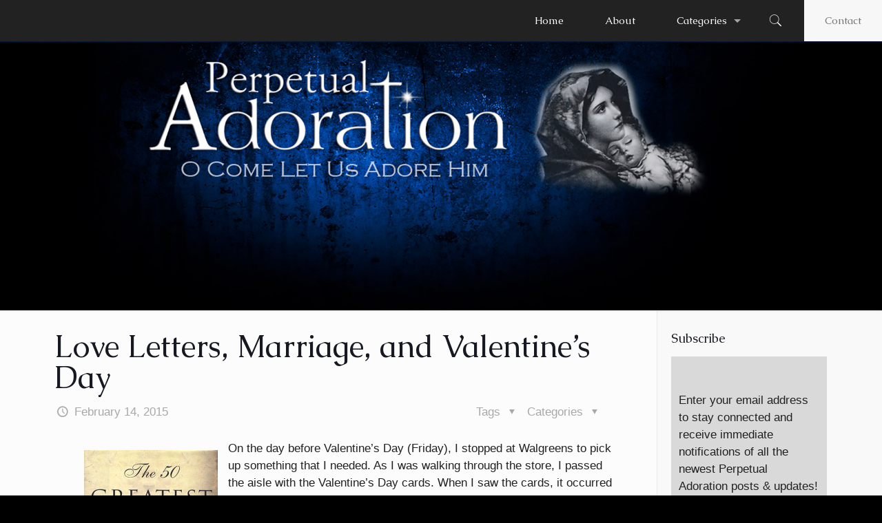

--- FILE ---
content_type: text/html; charset=UTF-8
request_url: https://adoration.com/2015/love-letters-marriage-and-valentines-day/
body_size: 31839
content:
<!DOCTYPE html>
<html lang="en-US" class="no-js" itemscope itemtype="https://schema.org/Article">

<head>

<meta charset="UTF-8" />
<meta name="description" content="O come Let Us Adore Him"/>
<link rel="alternate" hreflang="en-US" href="https://adoration.com/2015/love-letters-marriage-and-valentines-day/"/>
<title>Love Letters, Marriage, and Valentine’s Day &#8211; Perpetual Adoration</title>
<meta name='robots' content='max-image-preview:large' />
	<style>img:is([sizes="auto" i], [sizes^="auto," i]) { contain-intrinsic-size: 3000px 1500px }</style>
	<meta name="format-detection" content="telephone=no">
<meta name="viewport" content="width=device-width, initial-scale=1" />
<link rel="shortcut icon" href="https://adoration.com/wp-content/uploads/2018/01/favicon.png" type="image/x-icon" />
<link rel='dns-prefetch' href='//fonts.googleapis.com' />
<link rel="alternate" type="application/rss+xml" title="Perpetual Adoration &raquo; Feed" href="https://adoration.com/feed/" />
<link rel="alternate" type="application/rss+xml" title="Perpetual Adoration &raquo; Comments Feed" href="https://adoration.com/comments/feed/" />
<link rel="alternate" type="application/rss+xml" title="Perpetual Adoration &raquo; Love Letters, Marriage, and Valentine’s Day Comments Feed" href="https://adoration.com/2015/love-letters-marriage-and-valentines-day/feed/" />
<script type="text/javascript">
/* <![CDATA[ */
window._wpemojiSettings = {"baseUrl":"https:\/\/s.w.org\/images\/core\/emoji\/16.0.1\/72x72\/","ext":".png","svgUrl":"https:\/\/s.w.org\/images\/core\/emoji\/16.0.1\/svg\/","svgExt":".svg","source":{"concatemoji":"https:\/\/adoration.com\/wp-includes\/js\/wp-emoji-release.min.js?ver=6.8.3"}};
/*! This file is auto-generated */
!function(s,n){var o,i,e;function c(e){try{var t={supportTests:e,timestamp:(new Date).valueOf()};sessionStorage.setItem(o,JSON.stringify(t))}catch(e){}}function p(e,t,n){e.clearRect(0,0,e.canvas.width,e.canvas.height),e.fillText(t,0,0);var t=new Uint32Array(e.getImageData(0,0,e.canvas.width,e.canvas.height).data),a=(e.clearRect(0,0,e.canvas.width,e.canvas.height),e.fillText(n,0,0),new Uint32Array(e.getImageData(0,0,e.canvas.width,e.canvas.height).data));return t.every(function(e,t){return e===a[t]})}function u(e,t){e.clearRect(0,0,e.canvas.width,e.canvas.height),e.fillText(t,0,0);for(var n=e.getImageData(16,16,1,1),a=0;a<n.data.length;a++)if(0!==n.data[a])return!1;return!0}function f(e,t,n,a){switch(t){case"flag":return n(e,"\ud83c\udff3\ufe0f\u200d\u26a7\ufe0f","\ud83c\udff3\ufe0f\u200b\u26a7\ufe0f")?!1:!n(e,"\ud83c\udde8\ud83c\uddf6","\ud83c\udde8\u200b\ud83c\uddf6")&&!n(e,"\ud83c\udff4\udb40\udc67\udb40\udc62\udb40\udc65\udb40\udc6e\udb40\udc67\udb40\udc7f","\ud83c\udff4\u200b\udb40\udc67\u200b\udb40\udc62\u200b\udb40\udc65\u200b\udb40\udc6e\u200b\udb40\udc67\u200b\udb40\udc7f");case"emoji":return!a(e,"\ud83e\udedf")}return!1}function g(e,t,n,a){var r="undefined"!=typeof WorkerGlobalScope&&self instanceof WorkerGlobalScope?new OffscreenCanvas(300,150):s.createElement("canvas"),o=r.getContext("2d",{willReadFrequently:!0}),i=(o.textBaseline="top",o.font="600 32px Arial",{});return e.forEach(function(e){i[e]=t(o,e,n,a)}),i}function t(e){var t=s.createElement("script");t.src=e,t.defer=!0,s.head.appendChild(t)}"undefined"!=typeof Promise&&(o="wpEmojiSettingsSupports",i=["flag","emoji"],n.supports={everything:!0,everythingExceptFlag:!0},e=new Promise(function(e){s.addEventListener("DOMContentLoaded",e,{once:!0})}),new Promise(function(t){var n=function(){try{var e=JSON.parse(sessionStorage.getItem(o));if("object"==typeof e&&"number"==typeof e.timestamp&&(new Date).valueOf()<e.timestamp+604800&&"object"==typeof e.supportTests)return e.supportTests}catch(e){}return null}();if(!n){if("undefined"!=typeof Worker&&"undefined"!=typeof OffscreenCanvas&&"undefined"!=typeof URL&&URL.createObjectURL&&"undefined"!=typeof Blob)try{var e="postMessage("+g.toString()+"("+[JSON.stringify(i),f.toString(),p.toString(),u.toString()].join(",")+"));",a=new Blob([e],{type:"text/javascript"}),r=new Worker(URL.createObjectURL(a),{name:"wpTestEmojiSupports"});return void(r.onmessage=function(e){c(n=e.data),r.terminate(),t(n)})}catch(e){}c(n=g(i,f,p,u))}t(n)}).then(function(e){for(var t in e)n.supports[t]=e[t],n.supports.everything=n.supports.everything&&n.supports[t],"flag"!==t&&(n.supports.everythingExceptFlag=n.supports.everythingExceptFlag&&n.supports[t]);n.supports.everythingExceptFlag=n.supports.everythingExceptFlag&&!n.supports.flag,n.DOMReady=!1,n.readyCallback=function(){n.DOMReady=!0}}).then(function(){return e}).then(function(){var e;n.supports.everything||(n.readyCallback(),(e=n.source||{}).concatemoji?t(e.concatemoji):e.wpemoji&&e.twemoji&&(t(e.twemoji),t(e.wpemoji)))}))}((window,document),window._wpemojiSettings);
/* ]]> */
</script>
<link rel='stylesheet' id='dashicons-css' href='https://adoration.com/wp-includes/css/dashicons.min.css?ver=6.8.3' type='text/css' media='all' />
<link rel='stylesheet' id='post-views-counter-frontend-css' href='https://adoration.com/wp-content/plugins/post-views-counter/css/frontend.css?ver=1.7.3' type='text/css' media='all' />
<link rel='stylesheet' id='h5ab-print-font-awesome-css' href='https://adoration.com/wp-content/plugins/print-post-and-page/css/font-awesome.min.css?ver=6.8.3' type='text/css' media='all' />
<link rel='stylesheet' id='h5ab-print-css-css' href='https://adoration.com/wp-content/plugins/print-post-and-page/css/h5ab-print.min.css?ver=6.8.3' type='text/css' media='all' />
<style id='wp-emoji-styles-inline-css' type='text/css'>

	img.wp-smiley, img.emoji {
		display: inline !important;
		border: none !important;
		box-shadow: none !important;
		height: 1em !important;
		width: 1em !important;
		margin: 0 0.07em !important;
		vertical-align: -0.1em !important;
		background: none !important;
		padding: 0 !important;
	}
</style>
<link rel='stylesheet' id='contact-form-7-css' href='https://adoration.com/wp-content/plugins/contact-form-7/includes/css/styles.css?ver=6.1.4' type='text/css' media='all' />
<link rel='stylesheet' id='csbwf_sidebar_style-css' href='https://adoration.com/wp-content/plugins/custom-share-buttons-with-floating-sidebar/css/csbwfs.css?ver=6.8.3' type='text/css' media='all' />
<link rel='stylesheet' id='mfn-base-css' href='https://adoration.com/wp-content/themes/betheme/css/base.css?ver=21.2.9' type='text/css' media='all' />
<link rel='stylesheet' id='mfn-layout-css' href='https://adoration.com/wp-content/themes/betheme/css/layout.css?ver=21.2.9' type='text/css' media='all' />
<link rel='stylesheet' id='mfn-shortcodes-css' href='https://adoration.com/wp-content/themes/betheme/css/shortcodes.css?ver=21.2.9' type='text/css' media='all' />
<link rel='stylesheet' id='mfn-animations-css' href='https://adoration.com/wp-content/themes/betheme/assets/animations/animations.min.css?ver=21.2.9' type='text/css' media='all' />
<link rel='stylesheet' id='mfn-jquery-ui-css' href='https://adoration.com/wp-content/themes/betheme/assets/ui/jquery.ui.all.css?ver=21.2.9' type='text/css' media='all' />
<link rel='stylesheet' id='mfn-jplayer-css' href='https://adoration.com/wp-content/themes/betheme/assets/jplayer/css/jplayer.blue.monday.css?ver=21.2.9' type='text/css' media='all' />
<link rel='stylesheet' id='mfn-responsive-css' href='https://adoration.com/wp-content/themes/betheme/css/responsive.css?ver=21.2.9' type='text/css' media='all' />
<link rel='stylesheet' id='mfn-fonts-css' href='https://fonts.googleapis.com/css?family=Caudex%3A1%2C300%2C400%2C400italic%2C500%2C700%2C700italic&#038;ver=6.8.3' type='text/css' media='all' />
<link rel='stylesheet' id='ecae-frontend-css' href='https://adoration.com/wp-content/plugins/easy-custom-auto-excerpt/assets/style-frontend.css?ver=2.5.0' type='text/css' media='all' />
<link rel='stylesheet' id='ecae-buttonskin-none-css' href='https://adoration.com/wp-content/plugins/easy-custom-auto-excerpt/buttons/ecae-buttonskin-none.css?ver=2.5.0' type='text/css' media='all' />
<style id='mfn-dynamic-inline-css' type='text/css'>
#Subheader{background-image:url(https://adoration.com/wp-content/uploads/2018/01/bodybg-1920.jpg);background-repeat:no-repeat;background-position:center top;background-size:cover}#Footer{background-image:url(https://adoration.com/wp-content/uploads/2018/01/footerbg1080.jpg);background-repeat:no-repeat;background-position:center bottom;background-size:cover}
@media only screen and (min-width: 1240px){body:not(.header-simple) #Top_bar #menu{display:block!important}.tr-menu #Top_bar #menu{background:none!important}#Top_bar .menu > li > ul.mfn-megamenu{width:984px}#Top_bar .menu > li > ul.mfn-megamenu > li{float:left}#Top_bar .menu > li > ul.mfn-megamenu > li.mfn-megamenu-cols-1{width:100%}#Top_bar .menu > li > ul.mfn-megamenu > li.mfn-megamenu-cols-2{width:50%}#Top_bar .menu > li > ul.mfn-megamenu > li.mfn-megamenu-cols-3{width:33.33%}#Top_bar .menu > li > ul.mfn-megamenu > li.mfn-megamenu-cols-4{width:25%}#Top_bar .menu > li > ul.mfn-megamenu > li.mfn-megamenu-cols-5{width:20%}#Top_bar .menu > li > ul.mfn-megamenu > li.mfn-megamenu-cols-6{width:16.66%}#Top_bar .menu > li > ul.mfn-megamenu > li > ul{display:block!important;position:inherit;left:auto;top:auto;border-width:0 1px 0 0}#Top_bar .menu > li > ul.mfn-megamenu > li:last-child > ul{border:0}#Top_bar .menu > li > ul.mfn-megamenu > li > ul li{width:auto}#Top_bar .menu > li > ul.mfn-megamenu a.mfn-megamenu-title{text-transform:uppercase;font-weight:400;background:none}#Top_bar .menu > li > ul.mfn-megamenu a .menu-arrow{display:none}.menuo-right #Top_bar .menu > li > ul.mfn-megamenu{left:auto;right:0}.menuo-right #Top_bar .menu > li > ul.mfn-megamenu-bg{box-sizing:border-box}#Top_bar .menu > li > ul.mfn-megamenu-bg{padding:20px 166px 20px 20px;background-repeat:no-repeat;background-position:right bottom}.rtl #Top_bar .menu > li > ul.mfn-megamenu-bg{padding-left:166px;padding-right:20px;background-position:left bottom}#Top_bar .menu > li > ul.mfn-megamenu-bg > li{background:none}#Top_bar .menu > li > ul.mfn-megamenu-bg > li a{border:none}#Top_bar .menu > li > ul.mfn-megamenu-bg > li > ul{background:none!important;-webkit-box-shadow:0 0 0 0;-moz-box-shadow:0 0 0 0;box-shadow:0 0 0 0}.mm-vertical #Top_bar .container{position:relative;}.mm-vertical #Top_bar .top_bar_left{position:static;}.mm-vertical #Top_bar .menu > li ul{box-shadow:0 0 0 0 transparent!important;background-image:none;}.mm-vertical #Top_bar .menu > li > ul.mfn-megamenu{width:98%!important;margin:0 1%;padding:20px 0;}.mm-vertical.header-plain #Top_bar .menu > li > ul.mfn-megamenu{width:100%!important;margin:0;}.mm-vertical #Top_bar .menu > li > ul.mfn-megamenu > li{display:table-cell;float:none!important;width:10%;padding:0 15px;border-right:1px solid rgba(0, 0, 0, 0.05);}.mm-vertical #Top_bar .menu > li > ul.mfn-megamenu > li:last-child{border-right-width:0}.mm-vertical #Top_bar .menu > li > ul.mfn-megamenu > li.hide-border{border-right-width:0}.mm-vertical #Top_bar .menu > li > ul.mfn-megamenu > li a{border-bottom-width:0;padding:9px 15px;line-height:120%;}.mm-vertical #Top_bar .menu > li > ul.mfn-megamenu a.mfn-megamenu-title{font-weight:700;}.rtl .mm-vertical #Top_bar .menu > li > ul.mfn-megamenu > li:first-child{border-right-width:0}.rtl .mm-vertical #Top_bar .menu > li > ul.mfn-megamenu > li:last-child{border-right-width:1px}.header-plain:not(.menuo-right) #Header .top_bar_left{width:auto!important}.header-stack.header-center #Top_bar #menu{display:inline-block!important}.header-simple #Top_bar #menu{display:none;height:auto;width:300px;bottom:auto;top:100%;right:1px;position:absolute;margin:0}.header-simple #Header a.responsive-menu-toggle{display:block;right:10px}.header-simple #Top_bar #menu > ul{width:100%;float:left}.header-simple #Top_bar #menu ul li{width:100%;padding-bottom:0;border-right:0;position:relative}.header-simple #Top_bar #menu ul li a{padding:0 20px;margin:0;display:block;height:auto;line-height:normal;border:none}.header-simple #Top_bar #menu ul li a:after{display:none}.header-simple #Top_bar #menu ul li a span{border:none;line-height:44px;display:inline;padding:0}.header-simple #Top_bar #menu ul li.submenu .menu-toggle{display:block;position:absolute;right:0;top:0;width:44px;height:44px;line-height:44px;font-size:30px;font-weight:300;text-align:center;cursor:pointer;color:#444;opacity:0.33;}.header-simple #Top_bar #menu ul li.submenu .menu-toggle:after{content:"+"}.header-simple #Top_bar #menu ul li.hover > .menu-toggle:after{content:"-"}.header-simple #Top_bar #menu ul li.hover a{border-bottom:0}.header-simple #Top_bar #menu ul.mfn-megamenu li .menu-toggle{display:none}.header-simple #Top_bar #menu ul li ul{position:relative!important;left:0!important;top:0;padding:0;margin:0!important;width:auto!important;background-image:none}.header-simple #Top_bar #menu ul li ul li{width:100%!important;display:block;padding:0;}.header-simple #Top_bar #menu ul li ul li a{padding:0 20px 0 30px}.header-simple #Top_bar #menu ul li ul li a .menu-arrow{display:none}.header-simple #Top_bar #menu ul li ul li a span{padding:0}.header-simple #Top_bar #menu ul li ul li a span:after{display:none!important}.header-simple #Top_bar .menu > li > ul.mfn-megamenu a.mfn-megamenu-title{text-transform:uppercase;font-weight:400}.header-simple #Top_bar .menu > li > ul.mfn-megamenu > li > ul{display:block!important;position:inherit;left:auto;top:auto}.header-simple #Top_bar #menu ul li ul li ul{border-left:0!important;padding:0;top:0}.header-simple #Top_bar #menu ul li ul li ul li a{padding:0 20px 0 40px}.rtl.header-simple #Top_bar #menu{left:1px;right:auto}.rtl.header-simple #Top_bar a.responsive-menu-toggle{left:10px;right:auto}.rtl.header-simple #Top_bar #menu ul li.submenu .menu-toggle{left:0;right:auto}.rtl.header-simple #Top_bar #menu ul li ul{left:auto!important;right:0!important}.rtl.header-simple #Top_bar #menu ul li ul li a{padding:0 30px 0 20px}.rtl.header-simple #Top_bar #menu ul li ul li ul li a{padding:0 40px 0 20px}.menu-highlight #Top_bar .menu > li{margin:0 2px}.menu-highlight:not(.header-creative) #Top_bar .menu > li > a{margin:20px 0;padding:0;-webkit-border-radius:5px;border-radius:5px}.menu-highlight #Top_bar .menu > li > a:after{display:none}.menu-highlight #Top_bar .menu > li > a span:not(.description){line-height:50px}.menu-highlight #Top_bar .menu > li > a span.description{display:none}.menu-highlight.header-stack #Top_bar .menu > li > a{margin:10px 0!important}.menu-highlight.header-stack #Top_bar .menu > li > a span:not(.description){line-height:40px}.menu-highlight.header-transparent #Top_bar .menu > li > a{margin:5px 0}.menu-highlight.header-simple #Top_bar #menu ul li,.menu-highlight.header-creative #Top_bar #menu ul li{margin:0}.menu-highlight.header-simple #Top_bar #menu ul li > a,.menu-highlight.header-creative #Top_bar #menu ul li > a{-webkit-border-radius:0;border-radius:0}.menu-highlight:not(.header-fixed):not(.header-simple) #Top_bar.is-sticky .menu > li > a{margin:10px 0!important;padding:5px 0!important}.menu-highlight:not(.header-fixed):not(.header-simple) #Top_bar.is-sticky .menu > li > a span{line-height:30px!important}.header-modern.menu-highlight.menuo-right .menu_wrapper{margin-right:20px}.menu-line-below #Top_bar .menu > li > a:after{top:auto;bottom:-4px}.menu-line-below #Top_bar.is-sticky .menu > li > a:after{top:auto;bottom:-4px}.menu-line-below-80 #Top_bar:not(.is-sticky) .menu > li > a:after{height:4px;left:10%;top:50%;margin-top:20px;width:80%}.menu-line-below-80-1 #Top_bar:not(.is-sticky) .menu > li > a:after{height:1px;left:10%;top:50%;margin-top:20px;width:80%}.menu-link-color #Top_bar .menu > li > a:after{display:none!important}.menu-arrow-top #Top_bar .menu > li > a:after{background:none repeat scroll 0 0 rgba(0,0,0,0)!important;border-color:#ccc transparent transparent;border-style:solid;border-width:7px 7px 0;display:block;height:0;left:50%;margin-left:-7px;top:0!important;width:0}.menu-arrow-top #Top_bar.is-sticky .menu > li > a:after{top:0!important}.menu-arrow-bottom #Top_bar .menu > li > a:after{background:none!important;border-color:transparent transparent #ccc;border-style:solid;border-width:0 7px 7px;display:block;height:0;left:50%;margin-left:-7px;top:auto;bottom:0;width:0}.menu-arrow-bottom #Top_bar.is-sticky .menu > li > a:after{top:auto;bottom:0}.menuo-no-borders #Top_bar .menu > li > a span{border-width:0!important}.menuo-no-borders #Header_creative #Top_bar .menu > li > a span{border-bottom-width:0}.menuo-no-borders.header-plain #Top_bar a#header_cart,.menuo-no-borders.header-plain #Top_bar a#search_button,.menuo-no-borders.header-plain #Top_bar .wpml-languages,.menuo-no-borders.header-plain #Top_bar a.action_button{border-width:0}.menuo-right #Top_bar .menu_wrapper{float:right}.menuo-right.header-stack:not(.header-center) #Top_bar .menu_wrapper{margin-right:150px}body.header-creative{padding-left:50px}body.header-creative.header-open{padding-left:250px}body.error404,body.under-construction,body.template-blank{padding-left:0!important}.header-creative.footer-fixed #Footer,.header-creative.footer-sliding #Footer,.header-creative.footer-stick #Footer.is-sticky{box-sizing:border-box;padding-left:50px;}.header-open.footer-fixed #Footer,.header-open.footer-sliding #Footer,.header-creative.footer-stick #Footer.is-sticky{padding-left:250px;}.header-rtl.header-creative.footer-fixed #Footer,.header-rtl.header-creative.footer-sliding #Footer,.header-rtl.header-creative.footer-stick #Footer.is-sticky{padding-left:0;padding-right:50px;}.header-rtl.header-open.footer-fixed #Footer,.header-rtl.header-open.footer-sliding #Footer,.header-rtl.header-creative.footer-stick #Footer.is-sticky{padding-right:250px;}#Header_creative{background-color:#fff;position:fixed;width:250px;height:100%;left:-200px;top:0;z-index:9002;-webkit-box-shadow:2px 0 4px 2px rgba(0,0,0,.15);box-shadow:2px 0 4px 2px rgba(0,0,0,.15)}#Header_creative .container{width:100%}#Header_creative .creative-wrapper{opacity:0;margin-right:50px}#Header_creative a.creative-menu-toggle{display:block;width:34px;height:34px;line-height:34px;font-size:22px;text-align:center;position:absolute;top:10px;right:8px;border-radius:3px}.admin-bar #Header_creative a.creative-menu-toggle{top:42px}#Header_creative #Top_bar{position:static;width:100%}#Header_creative #Top_bar .top_bar_left{width:100%!important;float:none}#Header_creative #Top_bar .top_bar_right{width:100%!important;float:none;height:auto;margin-bottom:35px;text-align:center;padding:0 20px;top:0;-webkit-box-sizing:border-box;-moz-box-sizing:border-box;box-sizing:border-box}#Header_creative #Top_bar .top_bar_right:before{display:none}#Header_creative #Top_bar .top_bar_right_wrapper{top:0}#Header_creative #Top_bar .logo{float:none;text-align:center;margin:15px 0}#Header_creative #Top_bar #menu{background-color:transparent}#Header_creative #Top_bar .menu_wrapper{float:none;margin:0 0 30px}#Header_creative #Top_bar .menu > li{width:100%;float:none;position:relative}#Header_creative #Top_bar .menu > li > a{padding:0;text-align:center}#Header_creative #Top_bar .menu > li > a:after{display:none}#Header_creative #Top_bar .menu > li > a span{border-right:0;border-bottom-width:1px;line-height:38px}#Header_creative #Top_bar .menu li ul{left:100%;right:auto;top:0;box-shadow:2px 2px 2px 0 rgba(0,0,0,0.03);-webkit-box-shadow:2px 2px 2px 0 rgba(0,0,0,0.03)}#Header_creative #Top_bar .menu > li > ul.mfn-megamenu{margin:0;width:700px!important;}#Header_creative #Top_bar .menu > li > ul.mfn-megamenu > li > ul{left:0}#Header_creative #Top_bar .menu li ul li a{padding-top:9px;padding-bottom:8px}#Header_creative #Top_bar .menu li ul li ul{top:0}#Header_creative #Top_bar .menu > li > a span.description{display:block;font-size:13px;line-height:28px!important;clear:both}#Header_creative #Top_bar .search_wrapper{left:100%;top:auto;bottom:0}#Header_creative #Top_bar a#header_cart{display:inline-block;float:none;top:3px}#Header_creative #Top_bar a#search_button{display:inline-block;float:none;top:3px}#Header_creative #Top_bar .wpml-languages{display:inline-block;float:none;top:0}#Header_creative #Top_bar .wpml-languages.enabled:hover a.active{padding-bottom:11px}#Header_creative #Top_bar .action_button{display:inline-block;float:none;top:16px;margin:0}#Header_creative #Top_bar .banner_wrapper{display:block;text-align:center}#Header_creative #Top_bar .banner_wrapper img{max-width:100%;height:auto;display:inline-block}#Header_creative #Action_bar{display:none;position:absolute;bottom:0;top:auto;clear:both;padding:0 20px;box-sizing:border-box}#Header_creative #Action_bar .social{float:none;text-align:center;padding:5px 0 15px}#Header_creative #Action_bar .social li{margin-bottom:2px}#Header_creative .social li a{color:rgba(0,0,0,.5)}#Header_creative .social li a:hover{color:#000}#Header_creative .creative-social{position:absolute;bottom:10px;right:0;width:50px}#Header_creative .creative-social li{display:block;float:none;width:100%;text-align:center;margin-bottom:5px}.header-creative .fixed-nav.fixed-nav-prev{margin-left:50px}.header-creative.header-open .fixed-nav.fixed-nav-prev{margin-left:250px}.menuo-last #Header_creative #Top_bar .menu li.last ul{top:auto;bottom:0}.header-open #Header_creative{left:0}.header-open #Header_creative .creative-wrapper{opacity:1;margin:0!important;}.header-open #Header_creative .creative-menu-toggle,.header-open #Header_creative .creative-social{display:none}.header-open #Header_creative #Action_bar{display:block}body.header-rtl.header-creative{padding-left:0;padding-right:50px}.header-rtl #Header_creative{left:auto;right:-200px}.header-rtl #Header_creative .creative-wrapper{margin-left:50px;margin-right:0}.header-rtl #Header_creative a.creative-menu-toggle{left:8px;right:auto}.header-rtl #Header_creative .creative-social{left:0;right:auto}.header-rtl #Footer #back_to_top.sticky{right:125px}.header-rtl #popup_contact{right:70px}.header-rtl #Header_creative #Top_bar .menu li ul{left:auto;right:100%}.header-rtl #Header_creative #Top_bar .search_wrapper{left:auto;right:100%;}.header-rtl .fixed-nav.fixed-nav-prev{margin-left:0!important}.header-rtl .fixed-nav.fixed-nav-next{margin-right:50px}body.header-rtl.header-creative.header-open{padding-left:0;padding-right:250px!important}.header-rtl.header-open #Header_creative{left:auto;right:0}.header-rtl.header-open #Footer #back_to_top.sticky{right:325px}.header-rtl.header-open #popup_contact{right:270px}.header-rtl.header-open .fixed-nav.fixed-nav-next{margin-right:250px}#Header_creative.active{left:-1px;}.header-rtl #Header_creative.active{left:auto;right:-1px;}#Header_creative.active .creative-wrapper{opacity:1;margin:0}.header-creative .vc_row[data-vc-full-width]{padding-left:50px}.header-creative.header-open .vc_row[data-vc-full-width]{padding-left:250px}.header-open .vc_parallax .vc_parallax-inner { left:auto; width: calc(100% - 250px); }.header-open.header-rtl .vc_parallax .vc_parallax-inner { left:0; right:auto; }#Header_creative.scroll{height:100%;overflow-y:auto}#Header_creative.scroll:not(.dropdown) .menu li ul{display:none!important}#Header_creative.scroll #Action_bar{position:static}#Header_creative.dropdown{outline:none}#Header_creative.dropdown #Top_bar .menu_wrapper{float:left}#Header_creative.dropdown #Top_bar #menu ul li{position:relative;float:left}#Header_creative.dropdown #Top_bar #menu ul li a:after{display:none}#Header_creative.dropdown #Top_bar #menu ul li a span{line-height:38px;padding:0}#Header_creative.dropdown #Top_bar #menu ul li.submenu .menu-toggle{display:block;position:absolute;right:0;top:0;width:38px;height:38px;line-height:38px;font-size:26px;font-weight:300;text-align:center;cursor:pointer;color:#444;opacity:0.33;}#Header_creative.dropdown #Top_bar #menu ul li.submenu .menu-toggle:after{content:"+"}#Header_creative.dropdown #Top_bar #menu ul li.hover > .menu-toggle:after{content:"-"}#Header_creative.dropdown #Top_bar #menu ul li.hover a{border-bottom:0}#Header_creative.dropdown #Top_bar #menu ul.mfn-megamenu li .menu-toggle{display:none}#Header_creative.dropdown #Top_bar #menu ul li ul{position:relative!important;left:0!important;top:0;padding:0;margin-left:0!important;width:auto!important;background-image:none}#Header_creative.dropdown #Top_bar #menu ul li ul li{width:100%!important}#Header_creative.dropdown #Top_bar #menu ul li ul li a{padding:0 10px;text-align:center}#Header_creative.dropdown #Top_bar #menu ul li ul li a .menu-arrow{display:none}#Header_creative.dropdown #Top_bar #menu ul li ul li a span{padding:0}#Header_creative.dropdown #Top_bar #menu ul li ul li a span:after{display:none!important}#Header_creative.dropdown #Top_bar .menu > li > ul.mfn-megamenu a.mfn-megamenu-title{text-transform:uppercase;font-weight:400}#Header_creative.dropdown #Top_bar .menu > li > ul.mfn-megamenu > li > ul{display:block!important;position:inherit;left:auto;top:auto}#Header_creative.dropdown #Top_bar #menu ul li ul li ul{border-left:0!important;padding:0;top:0}#Header_creative{transition: left .5s ease-in-out, right .5s ease-in-out;}#Header_creative .creative-wrapper{transition: opacity .5s ease-in-out, margin 0s ease-in-out .5s;}#Header_creative.active .creative-wrapper{transition: opacity .5s ease-in-out, margin 0s ease-in-out;}}@media only screen and (min-width: 1240px){#Top_bar.is-sticky{position:fixed!important;width:100%;left:0;top:-60px;height:60px;z-index:701;background:#fff;opacity:.97;-webkit-box-shadow:0 2px 5px 0 rgba(0,0,0,0.1);-moz-box-shadow:0 2px 5px 0 rgba(0,0,0,0.1);box-shadow:0 2px 5px 0 rgba(0,0,0,0.1)}.layout-boxed.header-boxed #Top_bar.is-sticky{max-width:1240px;left:50%;-webkit-transform:translateX(-50%);transform:translateX(-50%)}#Top_bar.is-sticky .top_bar_left,#Top_bar.is-sticky .top_bar_right,#Top_bar.is-sticky .top_bar_right:before{background:none}#Top_bar.is-sticky .top_bar_right{top:-4px;height:auto;}#Top_bar.is-sticky .top_bar_right_wrapper{top:15px}.header-plain #Top_bar.is-sticky .top_bar_right_wrapper{top:0}#Top_bar.is-sticky .logo{width:auto;margin:0 30px 0 20px;padding:0}#Top_bar.is-sticky #logo,#Top_bar.is-sticky .custom-logo-link{padding:5px 0!important;height:50px!important;line-height:50px!important}.logo-no-sticky-padding #Top_bar.is-sticky #logo{height:60px!important;line-height:60px!important}#Top_bar.is-sticky #logo img.logo-main{display:none}#Top_bar.is-sticky #logo img.logo-sticky{display:inline;max-height:35px;}#Top_bar.is-sticky .menu_wrapper{clear:none}#Top_bar.is-sticky .menu_wrapper .menu > li > a{padding:15px 0}#Top_bar.is-sticky .menu > li > a,#Top_bar.is-sticky .menu > li > a span{line-height:30px}#Top_bar.is-sticky .menu > li > a:after{top:auto;bottom:-4px}#Top_bar.is-sticky .menu > li > a span.description{display:none}#Top_bar.is-sticky .secondary_menu_wrapper,#Top_bar.is-sticky .banner_wrapper{display:none}.header-overlay #Top_bar.is-sticky{display:none}.sticky-dark #Top_bar.is-sticky,.sticky-dark #Top_bar.is-sticky #menu{background:rgba(0,0,0,.8)}.sticky-dark #Top_bar.is-sticky .menu > li > a{color:#fff}.sticky-dark #Top_bar.is-sticky .top_bar_right a:not(.action_button){color:rgba(255,255,255,.8)}.sticky-dark #Top_bar.is-sticky .wpml-languages a.active,.sticky-dark #Top_bar.is-sticky .wpml-languages ul.wpml-lang-dropdown{background:rgba(0,0,0,0.1);border-color:rgba(0,0,0,0.1)}.sticky-white #Top_bar.is-sticky,.sticky-white #Top_bar.is-sticky #menu{background:rgba(255,255,255,.8)}.sticky-white #Top_bar.is-sticky .menu > li > a{color:#222}.sticky-white #Top_bar.is-sticky .top_bar_right a:not(.action_button){color:rgba(0,0,0,.8)}.sticky-white #Top_bar.is-sticky .wpml-languages a.active,.sticky-white #Top_bar.is-sticky .wpml-languages ul.wpml-lang-dropdown{background:rgba(255,255,255,0.1);border-color:rgba(0,0,0,0.1)}}@media only screen and (min-width: 768px) and (max-width: 1240px){.header_placeholder{height:0!important}}@media only screen and (max-width: 1239px){#Top_bar #menu{display:none;height:auto;width:300px;bottom:auto;top:100%;right:1px;position:absolute;margin:0}#Top_bar a.responsive-menu-toggle{display:block}#Top_bar #menu > ul{width:100%;float:left}#Top_bar #menu ul li{width:100%;padding-bottom:0;border-right:0;position:relative}#Top_bar #menu ul li a{padding:0 25px;margin:0;display:block;height:auto;line-height:normal;border:none}#Top_bar #menu ul li a:after{display:none}#Top_bar #menu ul li a span{border:none;line-height:44px;display:inline;padding:0}#Top_bar #menu ul li a span.description{margin:0 0 0 5px}#Top_bar #menu ul li.submenu .menu-toggle{display:block;position:absolute;right:15px;top:0;width:44px;height:44px;line-height:44px;font-size:30px;font-weight:300;text-align:center;cursor:pointer;color:#444;opacity:0.33;}#Top_bar #menu ul li.submenu .menu-toggle:after{content:"+"}#Top_bar #menu ul li.hover > .menu-toggle:after{content:"-"}#Top_bar #menu ul li.hover a{border-bottom:0}#Top_bar #menu ul li a span:after{display:none!important}#Top_bar #menu ul.mfn-megamenu li .menu-toggle{display:none}#Top_bar #menu ul li ul{position:relative!important;left:0!important;top:0;padding:0;margin-left:0!important;width:auto!important;background-image:none!important;box-shadow:0 0 0 0 transparent!important;-webkit-box-shadow:0 0 0 0 transparent!important}#Top_bar #menu ul li ul li{width:100%!important}#Top_bar #menu ul li ul li a{padding:0 20px 0 35px}#Top_bar #menu ul li ul li a .menu-arrow{display:none}#Top_bar #menu ul li ul li a span{padding:0}#Top_bar #menu ul li ul li a span:after{display:none!important}#Top_bar .menu > li > ul.mfn-megamenu a.mfn-megamenu-title{text-transform:uppercase;font-weight:400}#Top_bar .menu > li > ul.mfn-megamenu > li > ul{display:block!important;position:inherit;left:auto;top:auto}#Top_bar #menu ul li ul li ul{border-left:0!important;padding:0;top:0}#Top_bar #menu ul li ul li ul li a{padding:0 20px 0 45px}.rtl #Top_bar #menu{left:1px;right:auto}.rtl #Top_bar a.responsive-menu-toggle{left:20px;right:auto}.rtl #Top_bar #menu ul li.submenu .menu-toggle{left:15px;right:auto;border-left:none;border-right:1px solid #eee}.rtl #Top_bar #menu ul li ul{left:auto!important;right:0!important}.rtl #Top_bar #menu ul li ul li a{padding:0 30px 0 20px}.rtl #Top_bar #menu ul li ul li ul li a{padding:0 40px 0 20px}.header-stack .menu_wrapper a.responsive-menu-toggle{position:static!important;margin:11px 0!important}.header-stack .menu_wrapper #menu{left:0;right:auto}.rtl.header-stack #Top_bar #menu{left:auto;right:0}.admin-bar #Header_creative{top:32px}.header-creative.layout-boxed{padding-top:85px}.header-creative.layout-full-width #Wrapper{padding-top:60px}#Header_creative{position:fixed;width:100%;left:0!important;top:0;z-index:1001}#Header_creative .creative-wrapper{display:block!important;opacity:1!important}#Header_creative .creative-menu-toggle,#Header_creative .creative-social{display:none!important;opacity:1!important}#Header_creative #Top_bar{position:static;width:100%}#Header_creative #Top_bar #logo,#Header_creative #Top_bar .custom-logo-link{height:50px;line-height:50px;padding:5px 0}#Header_creative #Top_bar #logo img.logo-sticky{max-height:40px!important}#Header_creative #logo img.logo-main{display:none}#Header_creative #logo img.logo-sticky{display:inline-block}.logo-no-sticky-padding #Header_creative #Top_bar #logo{height:60px;line-height:60px;padding:0}.logo-no-sticky-padding #Header_creative #Top_bar #logo img.logo-sticky{max-height:60px!important}#Header_creative #Action_bar{display:none}#Header_creative #Top_bar .top_bar_right{height:60px;top:0}#Header_creative #Top_bar .top_bar_right:before{display:none}#Header_creative #Top_bar .top_bar_right_wrapper{top:0;padding-top:9px}#Header_creative.scroll{overflow:visible!important}}#Header_wrapper, #Intro {background-color: #000119;}#Subheader {background-color: rgba(247,247,247,1);}.header-classic #Action_bar, .header-fixed #Action_bar, .header-plain #Action_bar, .header-split #Action_bar, .header-stack #Action_bar {background-color: #292b33;}#Sliding-top {background-color: #545454;}#Sliding-top a.sliding-top-control {border-right-color: #545454;}#Sliding-top.st-center a.sliding-top-control,#Sliding-top.st-left a.sliding-top-control {border-top-color: #545454;}#Footer {background-color: #000000;}body, ul.timeline_items, .icon_box a .desc, .icon_box a:hover .desc, .feature_list ul li a, .list_item a, .list_item a:hover,.widget_recent_entries ul li a, .flat_box a, .flat_box a:hover, .story_box .desc, .content_slider.carouselul li a .title,.content_slider.flat.description ul li .desc, .content_slider.flat.description ul li a .desc, .post-nav.minimal a i {color: #212121;}.post-nav.minimal a svg {fill: #212121;}.themecolor, .opening_hours .opening_hours_wrapper li span, .fancy_heading_icon .icon_top,.fancy_heading_arrows .icon-right-dir, .fancy_heading_arrows .icon-left-dir, .fancy_heading_line .title,.button-love a.mfn-love, .format-link .post-title .icon-link, .pager-single > span, .pager-single a:hover,.widget_meta ul, .widget_pages ul, .widget_rss ul, .widget_mfn_recent_comments ul li:after, .widget_archive ul,.widget_recent_comments ul li:after, .widget_nav_menu ul, .woocommerce ul.products li.product .price, .shop_slider .shop_slider_ul li .item_wrapper .price,.woocommerce-page ul.products li.product .price, .widget_price_filter .price_label .from, .widget_price_filter .price_label .to,.woocommerce ul.product_list_widget li .quantity .amount, .woocommerce .product div.entry-summary .price, .woocommerce .star-rating span,#Error_404 .error_pic i, .style-simple #Filters .filters_wrapper ul li a:hover, .style-simple #Filters .filters_wrapper ul li.current-cat a,.style-simple .quick_fact .title {color: #0095eb;}.themebg,#comments .commentlist > li .reply a.comment-reply-link,#Filters .filters_wrapper ul li a:hover,#Filters .filters_wrapper ul li.current-cat a,.fixed-nav .arrow,.offer_thumb .slider_pagination a:before,.offer_thumb .slider_pagination a.selected:after,.pager .pages a:hover,.pager .pages a.active,.pager .pages span.page-numbers.current,.pager-single span:after,.portfolio_group.exposure .portfolio-item .desc-inner .line,.Recent_posts ul li .desc:after,.Recent_posts ul li .photo .c,.slider_pagination a.selected,.slider_pagination .slick-active a,.slider_pagination a.selected:after,.slider_pagination .slick-active a:after,.testimonials_slider .slider_images,.testimonials_slider .slider_images a:after,.testimonials_slider .slider_images:before,#Top_bar a#header_cart span,.widget_categories ul,.widget_mfn_menu ul li a:hover,.widget_mfn_menu ul li.current-menu-item:not(.current-menu-ancestor) > a,.widget_mfn_menu ul li.current_page_item:not(.current_page_ancestor) > a,.widget_product_categories ul,.widget_recent_entries ul li:after,.woocommerce-account table.my_account_orders .order-number a,.woocommerce-MyAccount-navigation ul li.is-active a,.style-simple .accordion .question:after,.style-simple .faq .question:after,.style-simple .icon_box .desc_wrapper .title:before,.style-simple #Filters .filters_wrapper ul li a:after,.style-simple .article_box .desc_wrapper p:after,.style-simple .sliding_box .desc_wrapper:after,.style-simple .trailer_box:hover .desc,.tp-bullets.simplebullets.round .bullet.selected,.tp-bullets.simplebullets.round .bullet.selected:after,.tparrows.default,.tp-bullets.tp-thumbs .bullet.selected:after{background-color: #0095eb;}.Latest_news ul li .photo, .Recent_posts.blog_news ul li .photo, .style-simple .opening_hours .opening_hours_wrapper li label,.style-simple .timeline_items li:hover h3, .style-simple .timeline_items li:nth-child(even):hover h3,.style-simple .timeline_items li:hover .desc, .style-simple .timeline_items li:nth-child(even):hover,.style-simple .offer_thumb .slider_pagination a.selected {border-color: #0095eb;}a {color: #0095eb;}a:hover {color: #007cc3;}*::-moz-selection {background-color: #0095eb;color: white;}*::selection {background-color: #0095eb;color: white;}.blockquote p.author span, .counter .desc_wrapper .title, .article_box .desc_wrapper p, .team .desc_wrapper p.subtitle,.pricing-box .plan-header p.subtitle, .pricing-box .plan-header .price sup.period, .chart_box p, .fancy_heading .inside,.fancy_heading_line .slogan, .post-meta, .post-meta a, .post-footer, .post-footer a span.label, .pager .pages a, .button-love a .label,.pager-single a, #comments .commentlist > li .comment-author .says, .fixed-nav .desc .date, .filters_buttons li.label, .Recent_posts ul li a .desc .date,.widget_recent_entries ul li .post-date, .tp_recent_tweets .twitter_time, .widget_price_filter .price_label, .shop-filters .woocommerce-result-count,.woocommerce ul.product_list_widget li .quantity, .widget_shopping_cart ul.product_list_widget li dl, .product_meta .posted_in,.woocommerce .shop_table .product-name .variation > dd, .shipping-calculator-button:after,.shop_slider .shop_slider_ul li .item_wrapper .price del,.testimonials_slider .testimonials_slider_ul li .author span, .testimonials_slider .testimonials_slider_ul li .author span a, .Latest_news ul li .desc_footer,.share-simple-wrapper .icons a {color: #a8a8a8;}h1, h1 a, h1 a:hover, .text-logo #logo { color: #161922; }h2, h2 a, h2 a:hover { color: #161922; }h3, h3 a, h3 a:hover { color: #161922; }h4, h4 a, h4 a:hover, .style-simple .sliding_box .desc_wrapper h4 { color: #161922; }h5, h5 a, h5 a:hover { color: #161922; }h6, h6 a, h6 a:hover,a.content_link .title { color: #161922; }.dropcap, .highlight:not(.highlight_image) {background-color: #0095eb;}a.button, a.tp-button {background-color: #0095eb;color: #ffffff;}.button-stroke a.button, .button-stroke a.button .button_icon i, .button-stroke a.tp-button {border-color: #0095eb;color: #ffffff;}.button-stroke a:hover.button, .button-stroke a:hover.tp-button {background-color: #0095eb !important;color: #fff;}a.button_theme, a.tp-button.button_theme,button, input[type="submit"], input[type="reset"], input[type="button"] {background-color: #0095eb;color: #ffffff;}.button-stroke a.button.button_theme,.button-stroke a.button.button_theme .button_icon i, .button-stroke a.tp-button.button_theme,.button-stroke button, .button-stroke input[type="submit"], .button-stroke input[type="reset"], .button-stroke input[type="button"] {border-color: #0095eb;color: #0095eb !important;}.button-stroke a.button.button_theme:hover, .button-stroke a.tp-button.button_theme:hover,.button-stroke button:hover, .button-stroke input[type="submit"]:hover, .button-stroke input[type="reset"]:hover, .button-stroke input[type="button"]:hover {background-color: #0095eb !important;color: #ffffff !important;}a.mfn-link {color: #656B6F;}a.mfn-link-2 span, a:hover.mfn-link-2 span:before, a.hover.mfn-link-2 span:before, a.mfn-link-5 span, a.mfn-link-8:after, a.mfn-link-8:before {background: #0095eb;}a:hover.mfn-link {color: #0095eb;}a.mfn-link-2 span:before, a:hover.mfn-link-4:before, a:hover.mfn-link-4:after, a.hover.mfn-link-4:before, a.hover.mfn-link-4:after, a.mfn-link-5:before, a.mfn-link-7:after, a.mfn-link-7:before {background: #007cc3;}a.mfn-link-6:before {border-bottom-color: #007cc3;}.woocommerce #respond input#submit,.woocommerce a.button,.woocommerce button.button,.woocommerce input.button,.woocommerce #respond input#submit:hover,.woocommerce a.button:hover,.woocommerce button.button:hover,.woocommerce input.button:hover{background-color: #0095eb;color: #fff;}.woocommerce #respond input#submit.alt,.woocommerce a.button.alt,.woocommerce button.button.alt,.woocommerce input.button.alt,.woocommerce #respond input#submit.alt:hover,.woocommerce a.button.alt:hover,.woocommerce button.button.alt:hover,.woocommerce input.button.alt:hover{background-color: #0095eb;color: #fff;}.woocommerce #respond input#submit.disabled,.woocommerce #respond input#submit:disabled,.woocommerce #respond input#submit[disabled]:disabled,.woocommerce a.button.disabled,.woocommerce a.button:disabled,.woocommerce a.button[disabled]:disabled,.woocommerce button.button.disabled,.woocommerce button.button:disabled,.woocommerce button.button[disabled]:disabled,.woocommerce input.button.disabled,.woocommerce input.button:disabled,.woocommerce input.button[disabled]:disabled{background-color: #0095eb;color: #fff;}.woocommerce #respond input#submit.disabled:hover,.woocommerce #respond input#submit:disabled:hover,.woocommerce #respond input#submit[disabled]:disabled:hover,.woocommerce a.button.disabled:hover,.woocommerce a.button:disabled:hover,.woocommerce a.button[disabled]:disabled:hover,.woocommerce button.button.disabled:hover,.woocommerce button.button:disabled:hover,.woocommerce button.button[disabled]:disabled:hover,.woocommerce input.button.disabled:hover,.woocommerce input.button:disabled:hover,.woocommerce input.button[disabled]:disabled:hover{background-color: #0095eb;color: #fff;}.button-stroke.woocommerce-page #respond input#submit,.button-stroke.woocommerce-page a.button,.button-stroke.woocommerce-page button.button,.button-stroke.woocommerce-page input.button{border: 2px solid #0095eb !important;color: #0095eb !important;}.button-stroke.woocommerce-page #respond input#submit:hover,.button-stroke.woocommerce-page a.button:hover,.button-stroke.woocommerce-page button.button:hover,.button-stroke.woocommerce-page input.button:hover{background-color: #0095eb !important;color: #fff !important;}.column_column ul, .column_column ol, .the_content_wrapper ul, .the_content_wrapper ol {color: #737E86;}.hr_color, .hr_color hr, .hr_dots span {color: #0095eb;background: #0095eb;}.hr_zigzag i {color: #0095eb;}.highlight-left:after,.highlight-right:after {background: #0095eb;}@media only screen and (max-width: 767px) {.highlight-left .wrap:first-child,.highlight-right .wrap:last-child {background: #0095eb;}}#Header .top_bar_left, .header-classic #Top_bar, .header-plain #Top_bar, .header-stack #Top_bar, .header-split #Top_bar,.header-fixed #Top_bar, .header-below #Top_bar, #Header_creative, #Top_bar #menu, .sticky-tb-color #Top_bar.is-sticky {background-color: #222222;}#Top_bar .wpml-languages a.active, #Top_bar .wpml-languages ul.wpml-lang-dropdown {background-color: #222222;}#Top_bar .top_bar_right:before {background-color: #e3e3e3;}#Header .top_bar_right {background-color: #f5f5f5;}#Top_bar .top_bar_right a:not(.action_button) {color: #333333;}a.action_button{background-color: #f7f7f7;color: #747474;}.button-stroke a.action_button{border-color: #f7f7f7;}.button-stroke a.action_button:hover{background-color: #f7f7f7!important;}#Top_bar .menu > li > a,#Top_bar #menu ul li.submenu .menu-toggle {color: #ffffff;}#Top_bar .menu > li.current-menu-item > a,#Top_bar .menu > li.current_page_item > a,#Top_bar .menu > li.current-menu-parent > a,#Top_bar .menu > li.current-page-parent > a,#Top_bar .menu > li.current-menu-ancestor > a,#Top_bar .menu > li.current-page-ancestor > a,#Top_bar .menu > li.current_page_ancestor > a,#Top_bar .menu > li.hover > a {color: #ffffff;}#Top_bar .menu > li a:after {background: #ffffff;}.menuo-arrows #Top_bar .menu > li.submenu > a > span:not(.description)::after {border-top-color: #ffffff;}#Top_bar .menu > li.current-menu-item.submenu > a > span:not(.description)::after,#Top_bar .menu > li.current_page_item.submenu > a > span:not(.description)::after,#Top_bar .menu > li.current-menu-parent.submenu > a > span:not(.description)::after,#Top_bar .menu > li.current-page-parent.submenu > a > span:not(.description)::after,#Top_bar .menu > li.current-menu-ancestor.submenu > a > span:not(.description)::after,#Top_bar .menu > li.current-page-ancestor.submenu > a > span:not(.description)::after,#Top_bar .menu > li.current_page_ancestor.submenu > a > span:not(.description)::after,#Top_bar .menu > li.hover.submenu > a > span:not(.description)::after {border-top-color: #ffffff;}.menu-highlight #Top_bar #menu > ul > li.current-menu-item > a,.menu-highlight #Top_bar #menu > ul > li.current_page_item > a,.menu-highlight #Top_bar #menu > ul > li.current-menu-parent > a,.menu-highlight #Top_bar #menu > ul > li.current-page-parent > a,.menu-highlight #Top_bar #menu > ul > li.current-menu-ancestor > a,.menu-highlight #Top_bar #menu > ul > li.current-page-ancestor > a,.menu-highlight #Top_bar #menu > ul > li.current_page_ancestor > a,.menu-highlight #Top_bar #menu > ul > li.hover > a {background: #3f3f3f;}.menu-arrow-bottom #Top_bar .menu > li > a:after { border-bottom-color: #ffffff;}.menu-arrow-top #Top_bar .menu > li > a:after {border-top-color: #ffffff;}.header-plain #Top_bar .menu > li.current-menu-item > a,.header-plain #Top_bar .menu > li.current_page_item > a,.header-plain #Top_bar .menu > li.current-menu-parent > a,.header-plain #Top_bar .menu > li.current-page-parent > a,.header-plain #Top_bar .menu > li.current-menu-ancestor > a,.header-plain #Top_bar .menu > li.current-page-ancestor > a,.header-plain #Top_bar .menu > li.current_page_ancestor > a,.header-plain #Top_bar .menu > li.hover > a,.header-plain #Top_bar a:hover#header_cart,.header-plain #Top_bar a:hover#search_button,.header-plain #Top_bar .wpml-languages:hover,.header-plain #Top_bar .wpml-languages ul.wpml-lang-dropdown {background: #3f3f3f;color: #ffffff;}.header-plain #Top_bar,.header-plain #Top_bar .menu > li > a span:not(.description),.header-plain #Top_bar a#header_cart,.header-plain #Top_bar a#search_button,.header-plain #Top_bar .wpml-languages,.header-plain #Top_bar a.action_button {border-color: #F2F2F2;}#Top_bar .menu > li ul {background-color: #3f3f3f;}#Top_bar .menu > li ul li a {color: #ffffff;}#Top_bar .menu > li ul li a:hover,#Top_bar .menu > li ul li.hover > a {color: #e2e2e2;}#Top_bar .search_wrapper {background: #003376;}.overlay-menu-toggle {color: #0095eb !important;background: transparent;}#Overlay {background: rgba(0,51,118,0.95);}#overlay-menu ul li a, .header-overlay .overlay-menu-toggle.focus {color: #FFFFFF;}#overlay-menu ul li.current-menu-item > a,#overlay-menu ul li.current_page_item > a,#overlay-menu ul li.current-menu-parent > a,#overlay-menu ul li.current-page-parent > a,#overlay-menu ul li.current-menu-ancestor > a,#overlay-menu ul li.current-page-ancestor > a,#overlay-menu ul li.current_page_ancestor > a {color: #B1DCFB;}#Top_bar .responsive-menu-toggle,#Header_creative .creative-menu-toggle,#Header_creative .responsive-menu-toggle {color: #0095eb;background: transparent;}#Side_slide{background-color: #191919;border-color: #191919;}#Side_slide,#Side_slide .search-wrapper input.field,#Side_slide a:not(.action_button),#Side_slide #menu ul li.submenu .menu-toggle{color: #ffffff;}#Side_slide a:not(.action_button):hover,#Side_slide a.active,#Side_slide #menu ul li.hover > .menu-toggle{color: #FFFFFF;}#Side_slide #menu ul li.current-menu-item > a,#Side_slide #menu ul li.current_page_item > a,#Side_slide #menu ul li.current-menu-parent > a,#Side_slide #menu ul li.current-page-parent > a,#Side_slide #menu ul li.current-menu-ancestor > a,#Side_slide #menu ul li.current-page-ancestor > a,#Side_slide #menu ul li.current_page_ancestor > a,#Side_slide #menu ul li.hover > a,#Side_slide #menu ul li:hover > a{color: #FFFFFF;}#Action_bar .contact_details{color: #bbbbbb}#Action_bar .contact_details a{color: #0095eb}#Action_bar .contact_details a:hover{color: #007cc3}#Action_bar .social li a,#Header_creative .social li a,#Action_bar .social-menu a{color: #bbbbbb}#Action_bar .social li a:hover,#Header_creative .social li a:hover,#Action_bar .social-menu a:hover{color: #FFFFFF}#Subheader .title{color: #fefdfe;}#Subheader ul.breadcrumbs li, #Subheader ul.breadcrumbs li a{color: rgba(254,253,254,0.6);}#Footer, #Footer .widget_recent_entries ul li a {color: #cccccc;}#Footer a {color: #0095eb;}#Footer a:hover {color: #007cc3;}#Footer h1, #Footer h1 a, #Footer h1 a:hover,#Footer h2, #Footer h2 a, #Footer h2 a:hover,#Footer h3, #Footer h3 a, #Footer h3 a:hover,#Footer h4, #Footer h4 a, #Footer h4 a:hover,#Footer h5, #Footer h5 a, #Footer h5 a:hover,#Footer h6, #Footer h6 a, #Footer h6 a:hover {color: #ffffff;}#Footer .themecolor, #Footer .widget_meta ul, #Footer .widget_pages ul, #Footer .widget_rss ul, #Footer .widget_mfn_recent_comments ul li:after, #Footer .widget_archive ul,#Footer .widget_recent_comments ul li:after, #Footer .widget_nav_menu ul, #Footer .widget_price_filter .price_label .from, #Footer .widget_price_filter .price_label .to,#Footer .star-rating span {color: #0095eb;}#Footer .themebg, #Footer .widget_categories ul, #Footer .Recent_posts ul li .desc:after, #Footer .Recent_posts ul li .photo .c,#Footer .widget_recent_entries ul li:after, #Footer .widget_mfn_menu ul li a:hover, #Footer .widget_product_categories ul {background-color: #0095eb;}#Footer .Recent_posts ul li a .desc .date, #Footer .widget_recent_entries ul li .post-date, #Footer .tp_recent_tweets .twitter_time,#Footer .widget_price_filter .price_label, #Footer .shop-filters .woocommerce-result-count, #Footer ul.product_list_widget li .quantity,#Footer .widget_shopping_cart ul.product_list_widget li dl {color: #a8a8a8;}#Footer .footer_copy .social li a,#Footer .footer_copy .social-menu a{color: #f2f2f2;}#Footer .footer_copy .social li a:hover,#Footer .footer_copy .social-menu a:hover{color: #FFFFFF;}#Footer .footer_copy{border-top-color: rgba(255,255,255,0.1);}a#back_to_top.button.button_js,#popup_contact > a.button{color: #65666C;background:transparent;-webkit-box-shadow:none;box-shadow:none;}a#back_to_top.button.button_js:after,#popup_contact > a.button:after{display:none;}#Sliding-top, #Sliding-top .widget_recent_entries ul li a {color: #cccccc;}#Sliding-top a {color: #0095eb;}#Sliding-top a:hover {color: #007cc3;}#Sliding-top h1, #Sliding-top h1 a, #Sliding-top h1 a:hover,#Sliding-top h2, #Sliding-top h2 a, #Sliding-top h2 a:hover,#Sliding-top h3, #Sliding-top h3 a, #Sliding-top h3 a:hover,#Sliding-top h4, #Sliding-top h4 a, #Sliding-top h4 a:hover,#Sliding-top h5, #Sliding-top h5 a, #Sliding-top h5 a:hover,#Sliding-top h6, #Sliding-top h6 a, #Sliding-top h6 a:hover {color: #ffffff;}#Sliding-top .themecolor, #Sliding-top .widget_meta ul, #Sliding-top .widget_pages ul, #Sliding-top .widget_rss ul, #Sliding-top .widget_mfn_recent_comments ul li:after, #Sliding-top .widget_archive ul,#Sliding-top .widget_recent_comments ul li:after, #Sliding-top .widget_nav_menu ul, #Sliding-top .widget_price_filter .price_label .from, #Sliding-top .widget_price_filter .price_label .to,#Sliding-top .star-rating span {color: #0095eb;}#Sliding-top .themebg, #Sliding-top .widget_categories ul, #Sliding-top .Recent_posts ul li .desc:after, #Sliding-top .Recent_posts ul li .photo .c,#Sliding-top .widget_recent_entries ul li:after, #Sliding-top .widget_mfn_menu ul li a:hover, #Sliding-top .widget_product_categories ul {background-color: #0095eb;}#Sliding-top .Recent_posts ul li a .desc .date, #Sliding-top .widget_recent_entries ul li .post-date, #Sliding-top .tp_recent_tweets .twitter_time,#Sliding-top .widget_price_filter .price_label, #Sliding-top .shop-filters .woocommerce-result-count, #Sliding-top ul.product_list_widget li .quantity,#Sliding-top .widget_shopping_cart ul.product_list_widget li dl {color: #a8a8a8;}blockquote, blockquote a, blockquote a:hover {color: #444444;}.image_frame .image_wrapper .image_links,.portfolio_group.masonry-hover .portfolio-item .masonry-hover-wrapper .hover-desc {background: rgba(0,149,235,0.8);}.masonry.tiles .post-item .post-desc-wrapper .post-desc .post-title:after,.masonry.tiles .post-item.no-img,.masonry.tiles .post-item.format-quote,.blog-teaser li .desc-wrapper .desc .post-title:after,.blog-teaser li.no-img,.blog-teaser li.format-quote {background: #0095eb;}.image_frame .image_wrapper .image_links a {color: #ffffff;}.image_frame .image_wrapper .image_links a:hover {background: #ffffff;color: #0095eb;}.image_frame {border-color: #f8f8f8;}.image_frame .image_wrapper .mask::after {background: rgba(255,255,255,0.4);}.sliding_box .desc_wrapper {background: #0095eb;}.sliding_box .desc_wrapper:after {border-bottom-color: #0095eb;}.counter .icon_wrapper i {color: #0095eb;}.quick_fact .number-wrapper {color: #0095eb;}.progress_bars .bars_list li .bar .progress {background-color: #0095eb;}a:hover.icon_bar {color: #0095eb !important;}a.content_link, a:hover.content_link {color: #0095eb;}a.content_link:before {border-bottom-color: #0095eb;}a.content_link:after {border-color: #0095eb;}.get_in_touch, .infobox {background-color: #0095eb;}.google-map-contact-wrapper .get_in_touch:after {border-top-color: #0095eb;}.timeline_items li h3:before,.timeline_items:after,.timeline .post-item:before {border-color: #0095eb;}.how_it_works .image .number {background: #0095eb;}.trailer_box .desc .subtitle,.trailer_box.plain .desc .line {background-color: #0095eb;}.trailer_box.plain .desc .subtitle {color: #0095eb;}.icon_box .icon_wrapper, .icon_box a .icon_wrapper,.style-simple .icon_box:hover .icon_wrapper {color: #0095eb;}.icon_box:hover .icon_wrapper:before,.icon_box a:hover .icon_wrapper:before {background-color: #0095eb;}ul.clients.clients_tiles li .client_wrapper:hover:before {background: #0095eb;}ul.clients.clients_tiles li .client_wrapper:after {border-bottom-color: #0095eb;}.list_item.lists_1 .list_left {background-color: #0095eb;}.list_item .list_left {color: #0095eb;}.feature_list ul li .icon i {color: #0095eb;}.feature_list ul li:hover,.feature_list ul li:hover a {background: #0095eb;}.ui-tabs .ui-tabs-nav li.ui-state-active a,.accordion .question.active .title > .acc-icon-plus,.accordion .question.active .title > .acc-icon-minus,.faq .question.active .title > .acc-icon-plus,.faq .question.active .title,.accordion .question.active .title {color: #0095eb;}.ui-tabs .ui-tabs-nav li.ui-state-active a:after {background: #0095eb;}body.table-hover:not(.woocommerce-page) table tr:hover td {background: #0095eb;}.pricing-box .plan-header .price sup.currency,.pricing-box .plan-header .price > span {color: #0095eb;}.pricing-box .plan-inside ul li .yes {background: #0095eb;}.pricing-box-box.pricing-box-featured {background: #0095eb;}input[type="date"], input[type="email"], input[type="number"], input[type="password"], input[type="search"], input[type="tel"], input[type="text"], input[type="url"],select, textarea, .woocommerce .quantity input.qty,.dark input[type="email"],.dark input[type="password"],.dark input[type="tel"],.dark input[type="text"],.dark select,.dark textarea{color: #626262;background-color: rgba(255,255,255,1);border-color: #EBEBEB;}::-webkit-input-placeholder {color: #929292;}::-moz-placeholder {color: #929292;}:-ms-input-placeholder {color: #929292;}input[type="date"]:focus, input[type="email"]:focus, input[type="number"]:focus, input[type="password"]:focus, input[type="search"]:focus, input[type="tel"]:focus, input[type="text"]:focus, input[type="url"]:focus, select:focus, textarea:focus {color: #1982c2;background-color: rgba(233,245,252,1) !important;border-color: #d5e5ee;}:focus::-webkit-input-placeholder {color: #929292;}:focus::-moz-placeholder {color: #929292;}.woocommerce span.onsale, .shop_slider .shop_slider_ul li .item_wrapper span.onsale {border-top-color: #0095eb !important;}.woocommerce .widget_price_filter .ui-slider .ui-slider-handle {border-color: #0095eb !important;}@media only screen and ( min-width: 768px ){.header-semi #Top_bar:not(.is-sticky) {background-color: rgba(34,34,34,0.8);}}@media only screen and ( max-width: 767px ){#Top_bar{background-color: #222222 !important;}#Action_bar{background-color: #FFFFFF !important;}#Action_bar .contact_details{color: #222222}#Action_bar .contact_details a{color: #0095eb}#Action_bar .contact_details a:hover{color: #007cc3}#Action_bar .social li a,#Action_bar .social-menu a{color: #bbbbbb}#Action_bar .social li a:hover,#Action_bar .social-menu a:hover{color: #777777}}html{background-color: #000000;}#Wrapper,#Content{background-color: #FCFCFC;}body, button, span.date_label, .timeline_items li h3 span, input[type="submit"], input[type="reset"], input[type="button"],input[type="text"], input[type="password"], input[type="tel"], input[type="email"], textarea, select, .offer_li .title h3 {font-family: "Georgia", Arial, Tahoma, sans-serif;}#menu > ul > li > a, a.action_button, #overlay-menu ul li a {font-family: "Caudex", Arial, Tahoma, sans-serif;}#Subheader .title {font-family: "Caudex", Arial, Tahoma, sans-serif;}h1, h2, h3, h4, .text-logo #logo {font-family: "Caudex", Arial, Tahoma, sans-serif;}h5, h6 {font-family: "Caudex", Arial, Tahoma, sans-serif;}blockquote {font-family: "Caudex", Arial, Tahoma, sans-serif;}.chart_box .chart .num, .counter .desc_wrapper .number-wrapper, .how_it_works .image .number,.pricing-box .plan-header .price, .quick_fact .number-wrapper, .woocommerce .product div.entry-summary .price {font-family: "Caudex", Arial, Tahoma, sans-serif;}body {font-size: 17px;line-height: 25px;font-weight: 400;letter-spacing: 0px;}.big {font-size: 16px;line-height: 28px;font-weight: 400;letter-spacing: 0px;}#menu > ul > li > a, a.action_button, #overlay-menu ul li a{font-size: 15px;font-weight: 400;letter-spacing: 0px;}#overlay-menu ul li a{line-height: 22.5px;}#Subheader .title {font-size: 35px;line-height: 40px;font-weight: 500;letter-spacing: 1px;}h1, .text-logo #logo {font-size: 48px;line-height: 50px;font-weight: 400;letter-spacing: 0px;}h2 {font-size: 30px;line-height: 34px;font-weight: 300;letter-spacing: 0px;}h3 {font-size: 25px;line-height: 29px;font-weight: 300;letter-spacing: 0px;}h4 {font-size: 21px;line-height: 25px;font-weight: 500;letter-spacing: 0px;}h5 {font-size: 15px;line-height: 25px;font-weight: 700;letter-spacing: 0px;}h6 {font-size: 14px;line-height: 25px;font-weight: 400;letter-spacing: 0px;}#Intro .intro-title {font-size: 70px;line-height: 70px;font-weight: 400;letter-spacing: 0px;}@media only screen and (min-width: 768px) and (max-width: 959px){body {font-size: 14px;line-height: 21px;letter-spacing: 0px;}.big {font-size: 14px;line-height: 24px;letter-spacing: 0px;}#menu > ul > li > a, a.action_button, #overlay-menu ul li a {font-size: 13px;letter-spacing: 0px;}#overlay-menu ul li a{line-height: 19.5px;letter-spacing: 0px;}#Subheader .title {font-size: 30px;line-height: 34px;letter-spacing: 1px;}h1, .text-logo #logo {font-size: 41px;line-height: 43px;letter-spacing: 0px;}h2 {font-size: 26px;line-height: 29px;letter-spacing: 0px;}h3 {font-size: 21px;line-height: 25px;letter-spacing: 0px;}h4 {font-size: 18px;line-height: 21px;letter-spacing: 0px;}h5 {font-size: 13px;line-height: 21px;letter-spacing: 0px;}h6 {font-size: 13px;line-height: 21px;letter-spacing: 0px;}#Intro .intro-title {font-size: 60px;line-height: 60px;letter-spacing: 0px;}blockquote { font-size: 15px;}.chart_box .chart .num { font-size: 45px; line-height: 45px; }.counter .desc_wrapper .number-wrapper { font-size: 45px; line-height: 45px;}.counter .desc_wrapper .title { font-size: 14px; line-height: 18px;}.faq .question .title { font-size: 14px; }.fancy_heading .title { font-size: 38px; line-height: 38px; }.offer .offer_li .desc_wrapper .title h3 { font-size: 32px; line-height: 32px; }.offer_thumb_ul li.offer_thumb_li .desc_wrapper .title h3 {font-size: 32px; line-height: 32px; }.pricing-box .plan-header h2 { font-size: 27px; line-height: 27px; }.pricing-box .plan-header .price > span { font-size: 40px; line-height: 40px; }.pricing-box .plan-header .price sup.currency { font-size: 18px; line-height: 18px; }.pricing-box .plan-header .price sup.period { font-size: 14px; line-height: 14px;}.quick_fact .number { font-size: 80px; line-height: 80px;}.trailer_box .desc h2 { font-size: 27px; line-height: 27px; }.widget > h3 { font-size: 17px; line-height: 20px; }}@media only screen and (min-width: 480px) and (max-width: 767px){body {font-size: 13px;line-height: 19px;letter-spacing: 0px;}.big {font-size: 13px;line-height: 21px;letter-spacing: 0px;}#menu > ul > li > a, a.action_button, #overlay-menu ul li a {font-size: 13px;letter-spacing: 0px;}#overlay-menu ul li a{line-height: 19.5px;letter-spacing: 0px;}#Subheader .title {font-size: 26px;line-height: 30px;letter-spacing: 1px;}h1, .text-logo #logo {font-size: 36px;line-height: 38px;letter-spacing: 0px;}h2 {font-size: 23px;line-height: 26px;letter-spacing: 0px;}h3 {font-size: 19px;line-height: 22px;letter-spacing: 0px;}h4 {font-size: 16px;line-height: 19px;letter-spacing: 0px;}h5 {font-size: 13px;line-height: 19px;letter-spacing: 0px;}h6 {font-size: 13px;line-height: 19px;letter-spacing: 0px;}#Intro .intro-title {font-size: 53px;line-height: 53px;letter-spacing: 0px;}blockquote { font-size: 14px;}.chart_box .chart .num { font-size: 40px; line-height: 40px; }.counter .desc_wrapper .number-wrapper { font-size: 40px; line-height: 40px;}.counter .desc_wrapper .title { font-size: 13px; line-height: 16px;}.faq .question .title { font-size: 13px; }.fancy_heading .title { font-size: 34px; line-height: 34px; }.offer .offer_li .desc_wrapper .title h3 { font-size: 28px; line-height: 28px; }.offer_thumb_ul li.offer_thumb_li .desc_wrapper .title h3 {font-size: 28px; line-height: 28px; }.pricing-box .plan-header h2 { font-size: 24px; line-height: 24px; }.pricing-box .plan-header .price > span { font-size: 34px; line-height: 34px; }.pricing-box .plan-header .price sup.currency { font-size: 16px; line-height: 16px; }.pricing-box .plan-header .price sup.period { font-size: 13px; line-height: 13px;}.quick_fact .number { font-size: 70px; line-height: 70px;}.trailer_box .desc h2 { font-size: 24px; line-height: 24px; }.widget > h3 { font-size: 16px; line-height: 19px; }}@media only screen and (max-width: 479px){body {font-size: 13px;line-height: 19px;letter-spacing: 0px;}.big {font-size: 13px;line-height: 19px;letter-spacing: 0px;}#menu > ul > li > a, a.action_button, #overlay-menu ul li a {font-size: 13px;letter-spacing: 0px;}#overlay-menu ul li a{line-height: 19.5px;letter-spacing: 0px;}#Subheader .title {font-size: 21px;line-height: 24px;letter-spacing: 1px;}h1, .text-logo #logo {font-size: 29px;line-height: 30px;letter-spacing: 0px;}h2 {font-size: 18px;line-height: 20px;letter-spacing: 0px;}h3 {font-size: 15px;line-height: 19px;letter-spacing: 0px;}h4 {font-size: 13px;line-height: 19px;letter-spacing: 0px;}h5 {font-size: 13px;line-height: 19px;letter-spacing: 0px;}h6 {font-size: 13px;line-height: 19px;letter-spacing: 0px;}#Intro .intro-title {font-size: 42px;line-height: 42px;letter-spacing: 0px;}blockquote { font-size: 13px;}.chart_box .chart .num { font-size: 35px; line-height: 35px; }.counter .desc_wrapper .number-wrapper { font-size: 35px; line-height: 35px;}.counter .desc_wrapper .title { font-size: 13px; line-height: 26px;}.faq .question .title { font-size: 13px; }.fancy_heading .title { font-size: 30px; line-height: 30px; }.offer .offer_li .desc_wrapper .title h3 { font-size: 26px; line-height: 26px; }.offer_thumb_ul li.offer_thumb_li .desc_wrapper .title h3 {font-size: 26px; line-height: 26px; }.pricing-box .plan-header h2 { font-size: 21px; line-height: 21px; }.pricing-box .plan-header .price > span { font-size: 32px; line-height: 32px; }.pricing-box .plan-header .price sup.currency { font-size: 14px; line-height: 14px; }.pricing-box .plan-header .price sup.period { font-size: 13px; line-height: 13px;}.quick_fact .number { font-size: 60px; line-height: 60px;}.trailer_box .desc h2 { font-size: 21px; line-height: 21px; }.widget > h3 { font-size: 15px; line-height: 18px; }}.with_aside .sidebar.columns {width: 23%;}.with_aside .sections_group {width: 77%;}.aside_both .sidebar.columns {width: 18%;}.aside_both .sidebar.sidebar-1{margin-left: -82%;}.aside_both .sections_group {width: 64%;margin-left: 18%;}@media only screen and (min-width:1240px){#Wrapper, .with_aside .content_wrapper {max-width: 1160px;}.section_wrapper, .container {max-width: 1140px;}.layout-boxed.header-boxed #Top_bar.is-sticky{max-width: 1160px;}}@media only screen and (max-width: 767px){.section_wrapper,.container,.four.columns .widget-area { max-width: 480px !important; }}#Top_bar #logo,.header-fixed #Top_bar #logo,.header-plain #Top_bar #logo,.header-transparent #Top_bar #logo {height: 40px;line-height: 40px;padding: 10px 0;}.logo-overflow #Top_bar:not(.is-sticky) .logo {height: 60px;}#Top_bar .menu > li > a {padding: 0px 0;}.menu-highlight:not(.header-creative) #Top_bar .menu > li > a {margin: 5px 0;}.header-plain:not(.menu-highlight) #Top_bar .menu > li > a span:not(.description) {line-height: 60px;}.header-fixed #Top_bar .menu > li > a {padding: 15px 0;}#Top_bar .top_bar_right,.header-plain #Top_bar .top_bar_right {height: 60px;}#Top_bar .top_bar_right_wrapper {top: 10px;}.header-plain #Top_bar a#header_cart,.header-plain #Top_bar a#search_button,.header-plain #Top_bar .wpml-languages,.header-plain #Top_bar a.action_button {line-height: 60px;}@media only screen and (max-width: 767px){#Top_bar a.responsive-menu-toggle {top: 30px;}.mobile-header-mini #Top_bar #logo{height:50px!important;line-height:50px!important;margin:5px 0;}}.twentytwenty-before-label::before { content: "Before";}.twentytwenty-after-label::before { content: "After";}#Side_slide{right:-250px;width:250px;}#Side_slide.left{left:-250px;}.blog-teaser li .desc-wrapper .desc{background-position-y:-1px;}
form input.display-none{display:none!important}#Subheader{padding:22em 0 1em 0}#Footer .widgets_wrapper{padding:70px 0}
</style>
<link rel='stylesheet' id='style-css' href='https://adoration.com/wp-content/themes/betheme-child/style.css?ver=21.2.9' type='text/css' media='all' />
<style id='mfn-custom-inline-css' type='text/css'>
.single-post .the_content_wrapper{
padding: 0 5%;
}
.header-plain #Top_bar, .header-plain #Top_bar .menu > li > a span:not(.description), .header-plain #Top_bar a#header_cart, .header-plain #Top_bar a#search_button, .header-plain #Top_bar .wpml-languages, .header-plain #Top_bar a.button.action_button {
    border: 0;
}
#logo{
 color: #ffffff !important;
}
#Top_bar a#search_button { color: #ffffff !important; }
#Top_bar .menu li ul li a {
 padding: 3px !important;
}
.widget_categories ul li a {
    display: inline;
}
.post-header .title_wrapper h1 {
    font-size: 45px;
    line-height: 45px;
}
@media screen and (max-width: 480px) {
    #Subheader {
        background-position: 25% 0% !important;
    }
}

@media screen and (min-width: 640px) {
    .h5ab-print-button-left{
    margin-bottom: -90px !important;
  }
  .section-post-intro-share .one-sixth{
   margin-top: -35px !important;
   margin-left: 60px  !important;
    } 
.section-post-intro-share .five-sixth{
   margin-top: -50px !important;
   max-width: 40px !important;
 }
}
.authors{
 display: none;
}
.single-post .title, .home .title{
 display: none;
}
.screen-reader-text{
  display: none;
}
.dpr-discu-share{
 display: none;
}
#Top_bar .menu li ul li a span {
    font-family: "Caudex";
   font-size: 14px;
  line-height: 12px;
}
.csbwfs-fb a {
    background: none !important;
    width: 36px !important;
}
.csbwfs-tw a {
    background: none !important;
   width: 36px !important;
}
.csbwfs-gp a {
    background: none !important;
    width: 36px !important;
}
.csbwfs-li a {
    background: none !important;
   width: 36px !important;
}
.csbwfs-ml a {
    background: none !important;
   width: 36px !important;
}
.share-simple-wrapper .share-label, .share-simple-wrapper .icons{
 display: none;
}
#socialButtonOnPage .sharethis-arrow span {
    color: #000;
}
.leftSocialButtonOnPage .sharethis-arrow {
    background-color: #fcfcfc;
}
.leftSocialButtonOnPage .sharethis-arrow::after {
    border-top: none !important;
}
.sharethis-arrow, .ecae-image a{
  pointer-events: none;
  cursor: default;
} 

/* Contact Form 7 icons*/

.wpcf7 .wpcf7-text,
.wpcf7 .wpcf7-textarea{
text-indent: 35px;
}
.wpcf7 div{ position: relative; }
.wpcf7 div i{
position: absolute;
color: #001C48;
z-index: 100;
font-size: 18px;
top: 6px;
left: 8px;
}

/* Display only first paragraph for posts except most recent on Home page */

.home .posts_group .post-item:nth-child(n+2) .ecae p:not(:first-child){
  display: none !important;
}
body:not(.home) .posts_group .ecae p:not(:first-child){
  display: none !important;
} 
/* End Display only first paragraph for posts except most recent on Home page */

#socialButtonOnPage {
    width: inherit;
    display: inline-block;
    float: right;
}
.share-simple-wrapper .button-love {
    float: left;
} 
.post-meta{
 margin-right: 7% !important;
}
.share-simple-wrapper {
    border: none !important;
}

.classic .post-photo-wrapper{
  display:none; 
}
.single .section-post-header .single-photo-wrapper{
  display:none; 
}
.classic .post-desc-wrapper{
  width: 100%; 
}

/* Date uder title */

.post-desc {
    display:table;
  }
  .post-desc .post-head {
    display:table-row-group;
  }
  .post-desc .post-title{
   display:table-header-group;
  }
 body:not(.single) .post-meta .cat-btn{ display: none;}

/* End Date uder title */

#text-3 .textwidget{background-color: #d9d9d9 !important; padding: 5% !important;}
 #text-3 .textwidget button{
  width: 100%; 
  margin-top: -40px !important;
}

/* Print Style Sheet */
@media print {
body { background:white; color:black; margin:0; }
body * { color:black !important;}
#Header, #Subheader { display:none; }
#Content  .sections_group{ 
       width: 100%; 
	padding: 0; 
	border: 0; 
	float: none !important; 
	color: black; 
	background: transparent none;
      font-size: 1.5em;
      line-height: 1.5em;
  }
.section-post-comments { display:none !important; }
.section-post-related {  display:none !important; }
.section-post-footer { display:none !important; }
.post-meta { display:none !important; }
#socialButtonOnPage {  display:none !important; }
.h5ab-print-button-container {  display:none !important; }
.section-post-intro-share { display:none !important; }
.sidebar { display:none !important; }
#Footer { display:none !important; }
}

</style>
<script type="text/javascript" src="https://adoration.com/wp-includes/js/jquery/jquery.min.js?ver=3.7.1" id="jquery-core-js"></script>
<script type="text/javascript" src="https://adoration.com/wp-includes/js/jquery/jquery-migrate.min.js?ver=3.4.1" id="jquery-migrate-js"></script>
<script type="text/javascript" src="https://adoration.com/wp-content/plugins/wonderplugin-audio/engine/wonderpluginaudioskins.js?ver=6.2" id="wonderplugin-audio-skins-script-js"></script>
<script type="text/javascript" id="wonderplugin-audio-script-js-extra">
/* <![CDATA[ */
var wonderplugin_audio_ajaxobject = {"ajaxurl":"https:\/\/adoration.com\/wp-admin\/admin-ajax.php","nonce":"033fbf3da1"};
/* ]]> */
</script>
<script type="text/javascript" src="https://adoration.com/wp-content/plugins/wonderplugin-audio/engine/wonderpluginaudio.js?ver=6.2" id="wonderplugin-audio-script-js"></script>
<link rel="https://api.w.org/" href="https://adoration.com/wp-json/" /><link rel="alternate" title="JSON" type="application/json" href="https://adoration.com/wp-json/wp/v2/posts/2192" /><link rel="EditURI" type="application/rsd+xml" title="RSD" href="https://adoration.com/xmlrpc.php?rsd" />
<link rel="canonical" href="https://adoration.com/2015/love-letters-marriage-and-valentines-day/" />
<link rel='shortlink' href='https://adoration.com/?p=2192' />
<link rel="alternate" title="oEmbed (JSON)" type="application/json+oembed" href="https://adoration.com/wp-json/oembed/1.0/embed?url=https%3A%2F%2Fadoration.com%2F2015%2Flove-letters-marriage-and-valentines-day%2F" />
<link rel="alternate" title="oEmbed (XML)" type="text/xml+oembed" href="https://adoration.com/wp-json/oembed/1.0/embed?url=https%3A%2F%2Fadoration.com%2F2015%2Flove-letters-marriage-and-valentines-day%2F&#038;format=xml" />

</head>

<body class="wp-singular post-template-default single single-post postid-2192 single-format-standard wp-theme-betheme wp-child-theme-betheme-child with_aside aside_right color-custom style-default button-default layout-full-width header-plain header-fw minimalist-header sticky-header sticky-tb-color ab-hide subheader-both-left menu-link-color menuo-right menuo-arrows menuo-no-borders mm-vertical mobile-tb-center mobile-side-slide mobile-mini-mr-ll be-reg-2129">

	<!-- mfn_hook_top --><!-- mfn_hook_top -->
	
	
	<div id="Wrapper">

		
		
		<div id="Header_wrapper" class="" >

			<header id="Header">


<!-- .header_placeholder 4sticky  -->
<div class="header_placeholder"></div>

<div id="Top_bar" class="loading">

	<div class="container">
		<div class="column one">

			<div class="top_bar_left clearfix">

				<!-- Logo -->
				<div class="logo"><a id="logo" href="https://adoration.com" title="Perpetual Adoration" data-height="40" data-padding="10"><img class="logo-main scale-with-grid" src="https://adoration.com/wp-content/uploads/2018/01/transparent-logo.png" data-retina="" data-height="50" alt="transparent-logo" data-no-retina /><img class="logo-sticky scale-with-grid" src="https://adoration.com/wp-content/uploads/2018/01/transparent-logo.png" data-retina="" data-height="50" alt="transparent-logo" data-no-retina /><img class="logo-mobile scale-with-grid" src="https://adoration.com/wp-content/uploads/2018/01/transparent-logo.png" data-retina="" data-height="50" alt="transparent-logo" data-no-retina /><img class="logo-mobile-sticky scale-with-grid" src="https://adoration.com/wp-content/uploads/2018/01/transparent-logo.png" data-retina="" data-height="50" alt="transparent-logo" data-no-retina /></a></div>
				<div class="menu_wrapper">
					<nav id="menu"><ul id="menu-main-menu" class="menu menu-main"><li id="menu-item-3373" class="menu-item menu-item-type-post_type menu-item-object-page menu-item-home"><a href="https://adoration.com/"><span>Home</span></a></li>
<li id="menu-item-3631" class="menu-item menu-item-type-post_type menu-item-object-page"><a href="https://adoration.com/about/"><span>About</span></a></li>
<li id="menu-item-3380" class="menu-item menu-item-type-custom menu-item-object-custom menu-item-has-children"><a><span>Categories</span></a>
<ul class="sub-menu mfn-megamenu mfn-megamenu-8">
	<li id="menu-item-3459" class="menu-item menu-item-type-custom menu-item-object-custom menu-item-has-children mfn-megamenu-cols-8"><a class="mfn-megamenu-title" href="#"><span>A &#8211; B</span></a>
	<ul class="sub-menu mfn-megamenu mfn-megamenu-8">
		<li id="menu-item-3460" class="menu-item menu-item-type-taxonomy menu-item-object-category"><a href="https://adoration.com/category/abortion/"><span>Abortion</span></a></li>
		<li id="menu-item-3461" class="menu-item menu-item-type-taxonomy menu-item-object-category"><a href="https://adoration.com/category/abuse/"><span>Abuse</span></a></li>
		<li id="menu-item-3462" class="menu-item menu-item-type-taxonomy menu-item-object-category"><a href="https://adoration.com/category/addiction/"><span>Addiction</span></a></li>
		<li id="menu-item-3463" class="menu-item menu-item-type-taxonomy menu-item-object-category"><a href="https://adoration.com/category/adoration/"><span>Adoration</span></a></li>
		<li id="menu-item-3464" class="menu-item menu-item-type-taxonomy menu-item-object-category"><a href="https://adoration.com/category/amazon-com/"><span>Amazon.com</span></a></li>
		<li id="menu-item-3465" class="menu-item menu-item-type-taxonomy menu-item-object-category"><a href="https://adoration.com/category/american-exceptionalism/"><span>American Exceptionalism</span></a></li>
		<li id="menu-item-3466" class="menu-item menu-item-type-taxonomy menu-item-object-category"><a href="https://adoration.com/category/angels/"><span>Angels</span></a></li>
		<li id="menu-item-3467" class="menu-item menu-item-type-taxonomy menu-item-object-category"><a href="https://adoration.com/category/anger/"><span>Anger</span></a></li>
		<li id="menu-item-3468" class="menu-item menu-item-type-taxonomy menu-item-object-category"><a href="https://adoration.com/category/anxiety-panic/"><span>Anxiety &#038; Panic</span></a></li>
		<li id="menu-item-3469" class="menu-item menu-item-type-taxonomy menu-item-object-category"><a href="https://adoration.com/category/apologize-how-to-make-a-genuine-apology/"><span>Apologize (How To)</span></a></li>
		<li id="menu-item-3470" class="menu-item menu-item-type-taxonomy menu-item-object-category"><a href="https://adoration.com/category/assisted-suicide/"><span>Assisted Suicide</span></a></li>
		<li id="menu-item-3471" class="menu-item menu-item-type-taxonomy menu-item-object-category"><a href="https://adoration.com/category/atheism/"><span>Atheism</span></a></li>
		<li id="menu-item-3472" class="menu-item menu-item-type-taxonomy menu-item-object-category"><a href="https://adoration.com/category/avaricegreed/"><span>Avarice/Greed</span></a></li>
		<li id="menu-item-3473" class="menu-item menu-item-type-taxonomy menu-item-object-category"><a href="https://adoration.com/category/baptism/"><span>Baptism</span></a></li>
		<li id="menu-item-3474" class="menu-item menu-item-type-taxonomy menu-item-object-category"><a href="https://adoration.com/category/beliefs/"><span>Beliefs</span></a></li>
		<li id="menu-item-3475" class="menu-item menu-item-type-taxonomy menu-item-object-category"><a href="https://adoration.com/category/birth-control/"><span>Birth Control</span></a></li>
		<li id="menu-item-3476" class="menu-item menu-item-type-taxonomy menu-item-object-category"><a href="https://adoration.com/category/blessed-trinity/"><span>Blessed Trinity</span></a></li>
		<li id="menu-item-3477" class="menu-item menu-item-type-taxonomy menu-item-object-category"><a href="https://adoration.com/category/blessed-virgin-mary/"><span>Blessed Virgin Mary</span></a></li>
		<li id="menu-item-3478" class="menu-item menu-item-type-taxonomy menu-item-object-category"><a href="https://adoration.com/category/brown-scapular/"><span>Brown Scapular</span></a></li>
	</ul>
</li>
	<li id="menu-item-3479" class="menu-item menu-item-type-custom menu-item-object-custom menu-item-has-children mfn-megamenu-cols-8"><a class="mfn-megamenu-title" href="#"><span>B &#8211; C</span></a>
	<ul class="sub-menu mfn-megamenu mfn-megamenu-8">
		<li id="menu-item-3480" class="menu-item menu-item-type-taxonomy menu-item-object-category"><a href="https://adoration.com/category/business/"><span>Business</span></a></li>
		<li id="menu-item-3481" class="menu-item menu-item-type-taxonomy menu-item-object-category"><a href="https://adoration.com/category/catholic-boys/"><span>Catholic Boys</span></a></li>
		<li id="menu-item-3482" class="menu-item menu-item-type-taxonomy menu-item-object-category"><a href="https://adoration.com/category/catholic-church/"><span>Catholic Church</span></a></li>
		<li id="menu-item-3483" class="menu-item menu-item-type-taxonomy menu-item-object-category"><a href="https://adoration.com/category/catholic-girls/"><span>Catholic Girls</span></a></li>
		<li id="menu-item-3484" class="menu-item menu-item-type-taxonomy menu-item-object-category"><a href="https://adoration.com/category/catholic-men/"><span>Catholic Men</span></a></li>
		<li id="menu-item-3485" class="menu-item menu-item-type-taxonomy menu-item-object-category"><a href="https://adoration.com/category/catholic-parenting/"><span>Catholic Parenting</span></a></li>
		<li id="menu-item-3486" class="menu-item menu-item-type-taxonomy menu-item-object-category"><a href="https://adoration.com/category/catholic-schools/"><span>Catholic Schools</span></a></li>
		<li id="menu-item-3487" class="menu-item menu-item-type-taxonomy menu-item-object-category"><a href="https://adoration.com/category/catholic-women/"><span>Catholic Women</span></a></li>
		<li id="menu-item-3488" class="menu-item menu-item-type-taxonomy menu-item-object-category"><a href="https://adoration.com/category/celebrities/"><span>Celebrities</span></a></li>
		<li id="menu-item-3489" class="menu-item menu-item-type-taxonomy menu-item-object-category"><a href="https://adoration.com/category/charity/"><span>Charity</span></a></li>
		<li id="menu-item-3490" class="menu-item menu-item-type-taxonomy menu-item-object-category"><a href="https://adoration.com/category/chastity/"><span>Chastity</span></a></li>
		<li id="menu-item-3491" class="menu-item menu-item-type-taxonomy menu-item-object-category"><a href="https://adoration.com/category/christmas/"><span>Christmas</span></a></li>
		<li id="menu-item-3492" class="menu-item menu-item-type-taxonomy menu-item-object-category"><a href="https://adoration.com/category/comfort-zone/"><span>Comfort Zone</span></a></li>
		<li id="menu-item-3493" class="menu-item menu-item-type-taxonomy menu-item-object-category"><a href="https://adoration.com/category/communion-of-saints/"><span>Communion of Saints</span></a></li>
		<li id="menu-item-3494" class="menu-item menu-item-type-taxonomy menu-item-object-category"><a href="https://adoration.com/category/confession/"><span>Confession</span></a></li>
		<li id="menu-item-3495" class="menu-item menu-item-type-taxonomy menu-item-object-category"><a href="https://adoration.com/category/conflict/"><span>Conflict</span></a></li>
		<li id="menu-item-3496" class="menu-item menu-item-type-taxonomy menu-item-object-category"><a href="https://adoration.com/category/courage/"><span>Courage</span></a></li>
		<li id="menu-item-3497" class="menu-item menu-item-type-taxonomy menu-item-object-category"><a href="https://adoration.com/category/covetousness/"><span>Covetousness</span></a></li>
		<li id="menu-item-3715" class="menu-item menu-item-type-taxonomy menu-item-object-category"><a href="https://adoration.com/category/creativity/"><span>Creativity</span></a></li>
	</ul>
</li>
	<li id="menu-item-3499" class="menu-item menu-item-type-custom menu-item-object-custom menu-item-has-children mfn-megamenu-cols-8"><a class="mfn-megamenu-title" href="#"><span>C &#8211; F</span></a>
	<ul class="sub-menu mfn-megamenu mfn-megamenu-8">
		<li id="menu-item-3498" class="menu-item menu-item-type-taxonomy menu-item-object-category"><a href="https://adoration.com/category/criticism/"><span>Criticism</span></a></li>
		<li id="menu-item-3500" class="menu-item menu-item-type-taxonomy menu-item-object-category"><a href="https://adoration.com/category/cross-individual-cross/"><span>Cross (Acceptance of)</span></a></li>
		<li id="menu-item-3501" class="menu-item menu-item-type-taxonomy menu-item-object-category"><a href="https://adoration.com/category/dangerous-people/"><span>Dangerous People</span></a></li>
		<li id="menu-item-3502" class="menu-item menu-item-type-taxonomy menu-item-object-category"><a href="https://adoration.com/category/dating/"><span>Dating</span></a></li>
		<li id="menu-item-3503" class="menu-item menu-item-type-taxonomy menu-item-object-category"><a href="https://adoration.com/category/death/"><span>Death</span></a></li>
		<li id="menu-item-3504" class="menu-item menu-item-type-taxonomy menu-item-object-category"><a href="https://adoration.com/category/death-penalty/"><span>Death Penalty</span></a></li>
		<li id="menu-item-3505" class="menu-item menu-item-type-taxonomy menu-item-object-category"><a href="https://adoration.com/category/depression/"><span>Depression</span></a></li>
		<li id="menu-item-3506" class="menu-item menu-item-type-taxonomy menu-item-object-category"><a href="https://adoration.com/category/devout-catholics/"><span>Devout Catholics</span></a></li>
		<li id="menu-item-3507" class="menu-item menu-item-type-taxonomy menu-item-object-category"><a href="https://adoration.com/category/difficult-people/"><span>Difficult People</span></a></li>
		<li id="menu-item-3508" class="menu-item menu-item-type-taxonomy menu-item-object-category"><a href="https://adoration.com/category/divine-mercy/"><span>Divine Mercy</span></a></li>
		<li id="menu-item-3509" class="menu-item menu-item-type-taxonomy menu-item-object-category"><a href="https://adoration.com/category/divorce/"><span>Divorce</span></a></li>
		<li id="menu-item-3510" class="menu-item menu-item-type-taxonomy menu-item-object-category"><a href="https://adoration.com/category/easter/"><span>Easter</span></a></li>
		<li id="menu-item-3511" class="menu-item menu-item-type-taxonomy menu-item-object-category"><a href="https://adoration.com/category/economy/"><span>Economy</span></a></li>
		<li id="menu-item-3512" class="menu-item menu-item-type-taxonomy menu-item-object-category"><a href="https://adoration.com/category/envy-2/"><span>Envy</span></a></li>
		<li id="menu-item-3513" class="menu-item menu-item-type-taxonomy menu-item-object-category"><a href="https://adoration.com/category/evil/"><span>Evil</span></a></li>
		<li id="menu-item-3514" class="menu-item menu-item-type-taxonomy menu-item-object-category"><a href="https://adoration.com/category/examination-of-conscience/"><span>Examination of Conscience</span></a></li>
		<li id="menu-item-3515" class="menu-item menu-item-type-taxonomy menu-item-object-category"><a href="https://adoration.com/category/faith/"><span>Faith</span></a></li>
		<li id="menu-item-3516" class="menu-item menu-item-type-taxonomy menu-item-object-category"><a href="https://adoration.com/category/family/"><span>Family</span></a></li>
		<li id="menu-item-3517" class="menu-item menu-item-type-taxonomy menu-item-object-category"><a href="https://adoration.com/category/fatherhood/"><span>Fatherhood</span></a></li>
	</ul>
</li>
	<li id="menu-item-3519" class="menu-item menu-item-type-custom menu-item-object-custom menu-item-has-children mfn-megamenu-cols-8"><a class="mfn-megamenu-title" href="#"><span>F &#8211; H</span></a>
	<ul class="sub-menu mfn-megamenu mfn-megamenu-8">
		<li id="menu-item-3518" class="menu-item menu-item-type-taxonomy menu-item-object-category"><a href="https://adoration.com/category/fatima/"><span>Fatima</span></a></li>
		<li id="menu-item-3520" class="menu-item menu-item-type-taxonomy menu-item-object-category"><a href="https://adoration.com/category/fear/"><span>Fear</span></a></li>
		<li id="menu-item-3521" class="menu-item menu-item-type-taxonomy menu-item-object-category"><a href="https://adoration.com/category/financial-problems/"><span>Financial Problems</span></a></li>
		<li id="menu-item-3522" class="menu-item menu-item-type-taxonomy menu-item-object-category"><a href="https://adoration.com/category/forgiveness/"><span>Forgiveness</span></a></li>
		<li id="menu-item-3523" class="menu-item menu-item-type-taxonomy menu-item-object-category"><a href="https://adoration.com/category/fr-john-hardon/"><span>Fr. John Hardon</span></a></li>
		<li id="menu-item-3524" class="menu-item menu-item-type-taxonomy menu-item-object-category"><a href="https://adoration.com/category/freedom/"><span>Freedom</span></a></li>
		<li id="menu-item-3525" class="menu-item menu-item-type-taxonomy menu-item-object-category"><a href="https://adoration.com/category/friendship/"><span>Friendship</span></a></li>
		<li id="menu-item-3526" class="menu-item menu-item-type-taxonomy menu-item-object-category"><a href="https://adoration.com/category/fulton-j-sheen/"><span>Fulton J. Sheen</span></a></li>
		<li id="menu-item-3527" class="menu-item menu-item-type-taxonomy menu-item-object-category"><a href="https://adoration.com/category/gay-marriage/"><span>Gay Marriage</span></a></li>
		<li id="menu-item-3528" class="menu-item menu-item-type-taxonomy menu-item-object-category"><a href="https://adoration.com/category/gender-identity/"><span>Gender Identity</span></a></li>
		<li id="menu-item-3529" class="menu-item menu-item-type-taxonomy menu-item-object-category"><a href="https://adoration.com/category/getting-things-done/"><span>Getting Things Done</span></a></li>
		<li id="menu-item-3530" class="menu-item menu-item-type-taxonomy menu-item-object-category"><a href="https://adoration.com/category/gluttony-2/"><span>Gluttony</span></a></li>
		<li id="menu-item-3531" class="menu-item menu-item-type-taxonomy menu-item-object-category"><a href="https://adoration.com/category/goals/"><span>Goals</span></a></li>
		<li id="menu-item-3532" class="menu-item menu-item-type-taxonomy menu-item-object-category"><a href="https://adoration.com/category/government/"><span>Government</span></a></li>
		<li id="menu-item-3533" class="menu-item menu-item-type-taxonomy menu-item-object-category"><a href="https://adoration.com/category/grandparents/"><span>Grandparents</span></a></li>
		<li id="menu-item-3534" class="menu-item menu-item-type-taxonomy menu-item-object-category"><a href="https://adoration.com/category/gratitude/"><span>Gratitude</span></a></li>
		<li id="menu-item-3535" class="menu-item menu-item-type-taxonomy menu-item-object-category current-post-ancestor current-menu-parent current-post-parent"><a href="https://adoration.com/category/happiness/"><span>Happiness</span></a></li>
		<li id="menu-item-3536" class="menu-item menu-item-type-taxonomy menu-item-object-category"><a href="https://adoration.com/category/hate/"><span>Hate</span></a></li>
		<li id="menu-item-3537" class="menu-item menu-item-type-taxonomy menu-item-object-category"><a href="https://adoration.com/category/health-and-weight-loss/"><span>Health and Weight Loss</span></a></li>
	</ul>
</li>
	<li id="menu-item-3539" class="menu-item menu-item-type-custom menu-item-object-custom menu-item-has-children mfn-megamenu-cols-8"><a class="mfn-megamenu-title" href="#"><span>H &#8211; M</span></a>
	<ul class="sub-menu mfn-megamenu mfn-megamenu-8">
		<li id="menu-item-3538" class="menu-item menu-item-type-taxonomy menu-item-object-category"><a href="https://adoration.com/category/health-problems/"><span>Health Problems</span></a></li>
		<li id="menu-item-3540" class="menu-item menu-item-type-taxonomy menu-item-object-category"><a href="https://adoration.com/category/heaven/"><span>Heaven</span></a></li>
		<li id="menu-item-3541" class="menu-item menu-item-type-taxonomy menu-item-object-category"><a href="https://adoration.com/category/heroes/"><span>Heroes</span></a></li>
		<li id="menu-item-3542" class="menu-item menu-item-type-taxonomy menu-item-object-category"><a href="https://adoration.com/category/holy-communion/"><span>Holy Communion</span></a></li>
		<li id="menu-item-3543" class="menu-item menu-item-type-taxonomy menu-item-object-category"><a href="https://adoration.com/category/hope/"><span>Hope</span></a></li>
		<li id="menu-item-3544" class="menu-item menu-item-type-taxonomy menu-item-object-category"><a href="https://adoration.com/category/humility/"><span>Humility</span></a></li>
		<li id="menu-item-3545" class="menu-item menu-item-type-taxonomy menu-item-object-category"><a href="https://adoration.com/category/immaculate-heart-of-mary/"><span>Immaculate Heart of Mary</span></a></li>
		<li id="menu-item-3546" class="menu-item menu-item-type-taxonomy menu-item-object-category"><a href="https://adoration.com/category/independence-day/"><span>Independence Day</span></a></li>
		<li id="menu-item-3547" class="menu-item menu-item-type-taxonomy menu-item-object-category"><a href="https://adoration.com/category/keys-to-greatness/"><span>Keys To Greatness</span></a></li>
		<li id="menu-item-3548" class="menu-item menu-item-type-taxonomy menu-item-object-category"><a href="https://adoration.com/category/kingdom-of-god/"><span>Kingdom of God</span></a></li>
		<li id="menu-item-3549" class="menu-item menu-item-type-taxonomy menu-item-object-category"><a href="https://adoration.com/category/lapsed-catholics/"><span>Lapsed Catholics</span></a></li>
		<li id="menu-item-3550" class="menu-item menu-item-type-taxonomy menu-item-object-category"><a href="https://adoration.com/category/leadership/"><span>Leadership</span></a></li>
		<li id="menu-item-3551" class="menu-item menu-item-type-taxonomy menu-item-object-category"><a href="https://adoration.com/category/legal-system/"><span>Legal System</span></a></li>
		<li id="menu-item-3552" class="menu-item menu-item-type-taxonomy menu-item-object-category"><a href="https://adoration.com/category/lent/"><span>Lent</span></a></li>
		<li id="menu-item-3553" class="menu-item menu-item-type-taxonomy menu-item-object-category"><a href="https://adoration.com/category/life-is-worth-recording/"><span>Life Is Worth Recording</span></a></li>
		<li id="menu-item-3554" class="menu-item menu-item-type-taxonomy menu-item-object-category"><a href="https://adoration.com/category/love/"><span>Love</span></a></li>
		<li id="menu-item-3555" class="menu-item menu-item-type-taxonomy menu-item-object-category"><a href="https://adoration.com/category/lust-2/"><span>Lust</span></a></li>
		<li id="menu-item-3556" class="menu-item menu-item-type-taxonomy menu-item-object-category current-post-ancestor current-menu-parent current-post-parent"><a href="https://adoration.com/category/marriage/"><span>Marriage</span></a></li>
		<li id="menu-item-3557" class="menu-item menu-item-type-taxonomy menu-item-object-category"><a href="https://adoration.com/category/mass/"><span>Mass</span></a></li>
	</ul>
</li>
	<li id="menu-item-3559" class="menu-item menu-item-type-custom menu-item-object-custom menu-item-has-children mfn-megamenu-cols-8"><a class="mfn-megamenu-title" href="#"><span>M &#8211; P</span></a>
	<ul class="sub-menu mfn-megamenu mfn-megamenu-8">
		<li id="menu-item-3558" class="menu-item menu-item-type-taxonomy menu-item-object-category"><a href="https://adoration.com/category/meditations/"><span>Meditations</span></a></li>
		<li id="menu-item-3560" class="menu-item menu-item-type-taxonomy menu-item-object-category"><a href="https://adoration.com/category/mental-illness/"><span>Mental Illness</span></a></li>
		<li id="menu-item-3561" class="menu-item menu-item-type-taxonomy menu-item-object-category"><a href="https://adoration.com/category/mentoring/"><span>Mentoring</span></a></li>
		<li id="menu-item-3562" class="menu-item menu-item-type-taxonomy menu-item-object-category"><a href="https://adoration.com/category/miracles/"><span>Miracles</span></a></li>
		<li id="menu-item-3563" class="menu-item menu-item-type-taxonomy menu-item-object-category"><a href="https://adoration.com/category/modesty/"><span>Modesty</span></a></li>
		<li id="menu-item-3564" class="menu-item menu-item-type-taxonomy menu-item-object-category"><a href="https://adoration.com/category/money/"><span>Money</span></a></li>
		<li id="menu-item-3565" class="menu-item menu-item-type-taxonomy menu-item-object-category"><a href="https://adoration.com/category/mortification/"><span>Mortification</span></a></li>
		<li id="menu-item-3566" class="menu-item menu-item-type-taxonomy menu-item-object-category"><a href="https://adoration.com/category/mother-teresa/"><span>Mother Teresa</span></a></li>
		<li id="menu-item-3567" class="menu-item menu-item-type-taxonomy menu-item-object-category"><a href="https://adoration.com/category/motherhood/"><span>Motherhood</span></a></li>
		<li id="menu-item-3568" class="menu-item menu-item-type-taxonomy menu-item-object-category"><a href="https://adoration.com/category/movies-television/"><span>Movies, Television &#038; Broadway</span></a></li>
		<li id="menu-item-3569" class="menu-item menu-item-type-taxonomy menu-item-object-category"><a href="https://adoration.com/category/new-years-resolutions/"><span>New Year&#8217;s Resolutions</span></a></li>
		<li id="menu-item-3570" class="menu-item menu-item-type-taxonomy menu-item-object-category"><a href="https://adoration.com/category/nuclear-power/"><span>Nuclear Power</span></a></li>
		<li id="menu-item-3571" class="menu-item menu-item-type-taxonomy menu-item-object-category"><a href="https://adoration.com/category/organ-donation-2/"><span>Organ Donation</span></a></li>
		<li id="menu-item-3572" class="menu-item menu-item-type-taxonomy menu-item-object-category"><a href="https://adoration.com/category/patience/"><span>Patience</span></a></li>
		<li id="menu-item-3573" class="menu-item menu-item-type-taxonomy menu-item-object-category"><a href="https://adoration.com/category/personal-crisis/"><span>Personal Crisis</span></a></li>
		<li id="menu-item-3574" class="menu-item menu-item-type-taxonomy menu-item-object-category current-post-ancestor current-menu-parent current-post-parent"><a href="https://adoration.com/category/personal-growth/"><span>Personal Growth</span></a></li>
		<li id="menu-item-3575" class="menu-item menu-item-type-taxonomy menu-item-object-category"><a href="https://adoration.com/category/personal-responsibility/"><span>Personal Responsibility</span></a></li>
		<li id="menu-item-3576" class="menu-item menu-item-type-taxonomy menu-item-object-category"><a href="https://adoration.com/category/politics/"><span>Politics</span></a></li>
		<li id="menu-item-3577" class="menu-item menu-item-type-taxonomy menu-item-object-category"><a href="https://adoration.com/category/pope/"><span>Pope</span></a></li>
	</ul>
</li>
	<li id="menu-item-3579" class="menu-item menu-item-type-custom menu-item-object-custom menu-item-has-children mfn-megamenu-cols-8"><a class="mfn-megamenu-title" href="#"><span>P &#8211; S</span></a>
	<ul class="sub-menu mfn-megamenu mfn-megamenu-8">
		<li id="menu-item-3578" class="menu-item menu-item-type-taxonomy menu-item-object-category"><a href="https://adoration.com/category/popular-culture/"><span>Popular Culture</span></a></li>
		<li id="menu-item-3580" class="menu-item menu-item-type-taxonomy menu-item-object-category"><a href="https://adoration.com/category/pornography/"><span>Pornography</span></a></li>
		<li id="menu-item-3581" class="menu-item menu-item-type-taxonomy menu-item-object-category"><a href="https://adoration.com/category/prayer/"><span>Prayer</span></a></li>
		<li id="menu-item-3582" class="menu-item menu-item-type-taxonomy menu-item-object-category"><a href="https://adoration.com/category/pride/"><span>Pride</span></a></li>
		<li id="menu-item-3583" class="menu-item menu-item-type-taxonomy menu-item-object-category"><a href="https://adoration.com/category/priesthood/"><span>Priesthood</span></a></li>
		<li id="menu-item-3584" class="menu-item menu-item-type-taxonomy menu-item-object-category"><a href="https://adoration.com/category/purgatory/"><span>Purgatory</span></a></li>
		<li id="menu-item-3585" class="menu-item menu-item-type-taxonomy menu-item-object-category"><a href="https://adoration.com/category/purity/"><span>Purity</span></a></li>
		<li id="menu-item-3586" class="menu-item menu-item-type-taxonomy menu-item-object-category"><a href="https://adoration.com/category/redemption/"><span>Redemption</span></a></li>
		<li id="menu-item-3587" class="menu-item menu-item-type-taxonomy menu-item-object-category"><a href="https://adoration.com/category/reparation/"><span>Reparation</span></a></li>
		<li id="menu-item-3588" class="menu-item menu-item-type-taxonomy menu-item-object-category"><a href="https://adoration.com/category/resurrection/"><span>Resurrection</span></a></li>
		<li id="menu-item-3589" class="menu-item menu-item-type-taxonomy menu-item-object-category"><a href="https://adoration.com/category/rosary/"><span>Rosary</span></a></li>
		<li id="menu-item-3590" class="menu-item menu-item-type-taxonomy menu-item-object-category"><a href="https://adoration.com/category/sacraments/"><span>Sacraments</span></a></li>
		<li id="menu-item-3591" class="menu-item menu-item-type-taxonomy menu-item-object-category"><a href="https://adoration.com/category/sacred-heart-of-jesus/"><span>Sacred Heart of Jesus</span></a></li>
		<li id="menu-item-3592" class="menu-item menu-item-type-taxonomy menu-item-object-category"><a href="https://adoration.com/category/sacrifice/"><span>Sacrifice</span></a></li>
		<li id="menu-item-3593" class="menu-item menu-item-type-taxonomy menu-item-object-category"><a href="https://adoration.com/category/saints/"><span>Saints</span></a></li>
		<li id="menu-item-3594" class="menu-item menu-item-type-taxonomy menu-item-object-category"><a href="https://adoration.com/category/salvation/"><span>Salvation</span></a></li>
		<li id="menu-item-3595" class="menu-item menu-item-type-taxonomy menu-item-object-category"><a href="https://adoration.com/category/school-system/"><span>School System</span></a></li>
		<li id="menu-item-3596" class="menu-item menu-item-type-taxonomy menu-item-object-category"><a href="https://adoration.com/category/self-importance/"><span>Self Importance</span></a></li>
		<li id="menu-item-3597" class="menu-item menu-item-type-taxonomy menu-item-object-category"><a href="https://adoration.com/category/seven-capital-sins/"><span>Seven Capital Sins</span></a></li>
	</ul>
</li>
	<li id="menu-item-3599" class="menu-item menu-item-type-custom menu-item-object-custom menu-item-has-children mfn-megamenu-cols-8"><a class="mfn-megamenu-title" href="#"><span>S &#8211; W</span></a>
	<ul class="sub-menu mfn-megamenu mfn-megamenu-8">
		<li id="menu-item-3598" class="menu-item menu-item-type-taxonomy menu-item-object-category"><a href="https://adoration.com/category/seven-sorrows-of-mary/"><span>Seven Sorrows of Mary</span></a></li>
		<li id="menu-item-3600" class="menu-item menu-item-type-taxonomy menu-item-object-category"><a href="https://adoration.com/category/sex/"><span>Sex</span></a></li>
		<li id="menu-item-3601" class="menu-item menu-item-type-taxonomy menu-item-object-category"><a href="https://adoration.com/category/sin/"><span>Sin</span></a></li>
		<li id="menu-item-3602" class="menu-item menu-item-type-taxonomy menu-item-object-category"><a href="https://adoration.com/category/sloth-2/"><span>Sloth</span></a></li>
		<li id="menu-item-3603" class="menu-item menu-item-type-taxonomy menu-item-object-category"><a href="https://adoration.com/category/smartphones/"><span>Smartphones</span></a></li>
		<li id="menu-item-3604" class="menu-item menu-item-type-taxonomy menu-item-object-category"><a href="https://adoration.com/category/sports/"><span>Sports</span></a></li>
		<li id="menu-item-3605" class="menu-item menu-item-type-taxonomy menu-item-object-category"><a href="https://adoration.com/category/st-joseph/"><span>St. Joseph</span></a></li>
		<li id="menu-item-3606" class="menu-item menu-item-type-taxonomy menu-item-object-category"><a href="https://adoration.com/category/suffering/"><span>Suffering</span></a></li>
		<li id="menu-item-3607" class="menu-item menu-item-type-taxonomy menu-item-object-category"><a href="https://adoration.com/category/suicide/"><span>Suicide</span></a></li>
		<li id="menu-item-3608" class="menu-item menu-item-type-taxonomy menu-item-object-category"><a href="https://adoration.com/category/taking-action/"><span>Taking Action</span></a></li>
		<li id="menu-item-3609" class="menu-item menu-item-type-taxonomy menu-item-object-category"><a href="https://adoration.com/category/technology/"><span>Technology</span></a></li>
		<li id="menu-item-3610" class="menu-item menu-item-type-taxonomy menu-item-object-category"><a href="https://adoration.com/category/teenagers/"><span>Teenagers</span></a></li>
		<li id="menu-item-3611" class="menu-item menu-item-type-taxonomy menu-item-object-category"><a href="https://adoration.com/category/thanksgiving/"><span>Thanksgiving</span></a></li>
		<li id="menu-item-3612" class="menu-item menu-item-type-taxonomy menu-item-object-category"><a href="https://adoration.com/category/time-management/"><span>Time Management</span></a></li>
		<li id="menu-item-3613" class="menu-item menu-item-type-taxonomy menu-item-object-category current-post-ancestor current-menu-parent current-post-parent"><a href="https://adoration.com/category/valentines-day/"><span>Valentine&#8217;s Day</span></a></li>
		<li id="menu-item-3614" class="menu-item menu-item-type-taxonomy menu-item-object-category"><a href="https://adoration.com/category/virtues/"><span>Virtues</span></a></li>
		<li id="menu-item-3615" class="menu-item menu-item-type-taxonomy menu-item-object-category"><a href="https://adoration.com/category/walt-disney/"><span>Walt Disney</span></a></li>
		<li id="menu-item-3616" class="menu-item menu-item-type-taxonomy menu-item-object-category"><a href="https://adoration.com/category/work/"><span>Work</span></a></li>
		<li id="menu-item-3617" class="menu-item menu-item-type-taxonomy menu-item-object-category"><a href="https://adoration.com/category/works-of-mercy/"><span>Works of Mercy</span></a></li>
	</ul>
</li>
</ul>
</li>
</ul></nav><a class="responsive-menu-toggle " href="#"><i class="icon-menu-fine"></i></a>				</div>

				<div class="secondary_menu_wrapper">
					<!-- #secondary-menu -->
									</div>

				<div class="banner_wrapper">
									</div>

				<div class="search_wrapper">
					<!-- #searchform -->

					
<form method="get" id="searchform" action="https://adoration.com/">

	
	<i class="icon_search icon-search-fine"></i>
	<a href="#" class="icon_close"><i class="icon-cancel-fine"></i></a>

	<input type="text" class="field" name="s" placeholder="Enter your search" />
	<input type="submit" class="display-none" value="" />

</form>

				</div>

			</div>

			<div class="top_bar_right"><div class="top_bar_right_wrapper"><a id="search_button" href="#"><i class="icon-search-fine"></i></a><a href="https://adoration.com/contact/" class="action_button" >Contact</a></div></div>
		</div>
	</div>
</div>
</header>
			<div id="Subheader"><div class="container"><div class="column one"><h1 class="title">Love Letters, Marriage, and Valentine’s Day</h1></div></div></div>
		</div>

		
		<!-- mfn_hook_content_before --><!-- mfn_hook_content_before -->
<div id="Content">
	<div class="content_wrapper clearfix">

		<div class="sections_group">
			
<div id="post-2192" class="no-img share-simple post-2192 post type-post status-publish format-standard hentry category-happiness category-marriage category-personal-growth category-valentines-day tag-greatest-love-letters-of-all-time tag-valentines-day-and-romance">

	
	
		<div class="section section-post-header">
			<div class="section_wrapper clearfix">

				
				<div class="column one post-header">

					
					<div class="title_wrapper">

						<h1 class="entry-title" itemprop="headline">Love Letters, Marriage, and Valentine’s Day</h1>
						
						
													<div class="post-meta clearfix">

								<div class="author-date">

									
																			<span class="date">
																						<i class="icon-clock"></i>
											<time class="entry-date updated" datetime="2015-02-14T19:52:50-07:00" itemprop="datePublished" >February 14, 2015</time>
											<meta itemprop="dateModified" content="2015-02-14T19:52:50-07:00"/>
										</span>
									
									
										<meta itemscope itemprop="mainEntityOfPage" itemType="https://schema.org/WebPage"/>

										<div itemprop="publisher" itemscope itemtype="https://schema.org/Organization" style="display:none;">
				    						<meta itemprop="name" content="Perpetual Adoration"/>

											<div itemprop="logo" itemscope itemtype="https://schema.org/ImageObject">
												<img src="https://adoration.com/wp-content/uploads/2018/01/transparent-logo.png" itemprop="url" content="https://adoration.com/wp-content/uploads/2018/01/transparent-logo.png"/>
											</div>

				  						</div>

				  					
								</div>

																	<div class="category meta-categories">
										<span class="cat-btn">Categories <i class="icon-down-dir"></i></span>
										<div class="cat-wrapper"><ul class="post-categories">
	<li><a href="https://adoration.com/category/happiness/" rel="category tag">Happiness</a></li>
	<li><a href="https://adoration.com/category/marriage/" rel="category tag">Marriage</a></li>
	<li><a href="https://adoration.com/category/personal-growth/" rel="category tag">Personal Growth</a></li>
	<li><a href="https://adoration.com/category/valentines-day/" rel="category tag">Valentine's Day</a></li></ul></div>
									</div>

									<div class="category mata-tags">
										<span class="cat-btn">Tags <i class="icon-down-dir"></i></span>
										<div class="cat-wrapper">
											<ul>
												<li><a href="https://adoration.com/tag/greatest-love-letters-of-all-time/">Greatest Love Letters of all Time</a></li><li><a href="https://adoration.com/tag/valentines-day-and-romance/">Valentine&#039;s Day and Romance</a></li>											</ul>
										</div>
									</div>
								
							</div>
						
					</div>

				</div>

				<div class="column one single-photo-wrapper image">

					
											<div class="image_frame scale-with-grid ">

							<div class="image_wrapper">
															</div>

							
						</div>
					
				</div>

			</div>
		</div>

	
	<div class="post-wrapper-content">

		<div class="section the_content has_content"><div class="section_wrapper"><div class="the_content_wrapper"><p><a href="https://adoration.com/wp-content/uploads/2015/02/Love-Letters.jpg"><img fetchpriority="high" decoding="async" class="alignleft size-medium wp-image-2194" src="https://adoration.com/wp-content/uploads/2015/02/Love-Letters-194x300.jpg" alt="Love Letters" width="194" height="300" srcset="https://adoration.com/wp-content/uploads/2015/02/Love-Letters-194x300.jpg 194w, https://adoration.com/wp-content/uploads/2015/02/Love-Letters.jpg 350w" sizes="(max-width: 194px) 100vw, 194px" /></a>On the day before Valentine’s Day (Friday), I stopped at Walgreens to pick up something that I needed. As I was walking through the store, I passed the aisle with the Valentine’s Day cards. When I saw the cards, it occurred to me that I had not yet purchased a Valentine’s Day card for Georgette.</p>
<p>I walked over to the section where the romantic cards were displayed and there was a young man looking through the cards. I immediately said, “Nothing like waiting until the last minute to buy your wife a Valentine’s Day card.” He immediately replied, “I’m actually a day early this year.”</p>
<p>“I am too,” I said.</p>
<p>About two minutes later, the man selected his card and as he was walking away, he said, “Good luck, it’s slim pickins.”</p>
<p>He was right.</p>
<p>I’ve never been very good at the game of romance. I was in Walgreens the previous week and it didn’t occur to me to pick up a card. I was also in Walgreens the week before that, and I didn’t think of buying a card.</p>
<p>Come to think of it, I’m in Walgreens almost every week. It’s my favorite store, because I can park right outside the door, walk in, and immediately find and purchase what I need. I hate Walmart because I have to walk half a mile every time I want to buy something.</p>
<p>Earlier last week, I saw an article about a poll that had been conducted by Beagle Street, a British life insurance company. After polling 1,000 people on what they thought were the greatest love letters ever written, Beagle Street declared that the winner was a letter written by the legendary country music artist Johnny Cash, to his wife, June Carter Cash. The letter was written in 1994 and was given to her on her 65th birthday.</p>
<p>The remaining top four letters consisted of one from Winston Churchill to his wife (1935), one from John Keats to his next-door neighbor, Fanny Brawne (1819), one in which Ernest Hemingway professed his love to Marlene Dietrich (1951), and one from Napoleon Bonaparte to his lover, Josephine de Beauharnais (1796). Here’s the text of Johnny Cash’s letter to his wife:</p>
<p style="padding-left: 30px;">Happy Birthday Princess,</p>
<p style="padding-left: 30px;">We got old and got used to each other. We think alike. We read each others minds. We know what the other wants without asking. Sometimes we irritate each other a little bit. Maybe sometimes we take each other for granted.</p>
<p style="padding-left: 30px;">But once in a while, like today, I meditate on it and realize how lucky I am to share my life with the greatest woman I ever met. You still fascinate and inspire me.</p>
<p style="padding-left: 30px;">You influence me for the better. You’re the object of my desire, the #1 Earthly reason for my existence. I love you very much.</p>
<p style="padding-left: 30px;">Happy Birthday Princess.</p>
<p style="padding-left: 30px;">John</p>
<p>After seeing the Johnny Cash letter, I did a quick search on Google for other famous love letters. I ran across a letter that was written in 1861 by <a title="&quot;My Very Dear Wife&quot; - The Last Letter of Major Sullivan Ballou" href="http://www.nps.gov/resources/story.htm?id=253" target="_blank">Sullivan Ballou</a> to his wife, Sarah. Ballou was a 32-year-old lawyer and politician who fought in the Civil War. He was an officer in the Union Army. The week before he lost his life in battle, Ballou wrote a letter to his 24-year-old wife. In the letter, Ballou told his wife about a battle that was coming up. The letter is too long to reprint here, but here’s an excerpt of what Ballou wrote to his wife:</p>
<p style="padding-left: 30px;">The memories of the blissful moments I have spent with you come creeping over me, and I feel most gratified to God and to you that I have enjoyed them so long. And hard it is for me to give them up and burn to ashes the hopes of future years, when God willing, we might still have lived and loved together and seen our sons grow up to honorable manhood around us. I have, I know, but few and small claims upon Divine Providence, but something whispers to me — perhaps it is the wafted prayer of my little Edgar — that I shall return to my loved ones unharmed. If I do not, my dear Sarah, never forget how much I love you, and when my last breath escapes me on the battlefield, it will whisper your name.</p>
<p>The letter was never mailed. It was found in Ballou’s trunk after he died and was delivered to his widow by a government official.</p>
<p>In the famous Broadway musical <a title="Fiddler On The Roof - Do You Love Me?" href="https://www.youtube.com/watch?v=h_y9F5St4j0" target="_blank"><em>Fiddler on the Roof</em></a>, the Jewish character Tevye sings a song in which he asks his wife, Golde, if she loves him. The question comes after two of Tevye’s daughters refuse to follow the cultural tradition of allowing their parents to arrange their marriages. The daughters are adamant that they are going to marry the men they love.</p>
<p>In the song, it is revealed that Tevye met Golde for the first time on their wedding day, after their parents arranged their marriage. Tevye admits that he was scared and reminds Golde that his father and mother told him that they would learn to love each other. Tevye then asks Golde again, “Do you love me?” Golde responds, “I’m your wife!” “I know &#8230; but do you love me?” asks Tevye.</p>
<p>Golde then recites a litany of things that she has done for Tevye over the years, including washing his clothes, cooking his meals, cleaning his house, having his children, and milking his cow. She goes on to say that for 25 years she fought with him, starved with him, and shared his bed. She then declares, “If that’s not love, what is?” At that point, Tevye gets excited and says, “Then you love me?” Golde responds, “I suppose I do.” Then Tevye responds, “And I suppose I love you too.” They conclude the song by singing together, “It doesn’t change a thing, but even so, after 25 years, it’s nice to know.”</p>
<p>The biggest challenge a couple has after being married for 25 or more years is the temptation to take the relationship for granted and stop performing the small, special acts of love and kindness that were routinely performed before and shortly after the marriage.</p>
<p>One of the most important things to realize is that in order to keep a relationship fresh and growing, there needs to be a great sense of urgency in showing love and affection toward our spouses. Every time a close family member or friend dies, we are reminded that there is no guarantee that we will be blessed with even one more day with our spouse. We have to always keep in mind that we may only have one more chance to show our love. The best way to do that is by exercising heroic patience and kindness, frequently using terms of endearment such as “sweetheart,” performing repeated acts of self-sacrifice without complaining, and praying daily for our spouse.</p>
<p>This is one of the key secrets to a happy, fulfilling marriage. It’s also a good way to make every day a Valentine’s Day.<div class="h5ab-print-button-container"><div class="h5ab-print-button h5ab-print-button-right" style="cursor: pointer; color: #555"><i class="fa fa-print fa-lg"></i>
							<span>print</span></div></div></p>
<div id="socialButtonOnPage" class="leftSocialButtonOnPage"><div class="sharethis-arrow" title="SHARE"><span>SHARE</span></div><div class="csbwfs-sbutton-post"><div id="fb-p" class="csbwfs-fb"><a href="javascript:"  onclick="window.open('//www.facebook.com/sharer/sharer.php?u=https://adoration.com/2015/love-letters-marriage-and-valentines-day/','Facebook','width=800,height=300');return false;"
   target="_blank" title="Share On Facebook" ><img src="https://adoration.com/wp-content/uploads/2018/01/facebook.png" alt="Share On Facebook" width="35" height="35" ></a></div></div><div class="csbwfs-sbutton-post"><div id="tw-p" class="csbwfs-tw"><a href="javascript:" onclick="window.open('//twitter.com/share?url=https://adoration.com/2015/love-letters-marriage-and-valentines-day/&text=Love%20Letters%2C%20Marriage%2C%20and%20Valentine%E2%80%99s%20Day&nbsp;&nbsp;', '_blank', 'width=800,height=300')" title="Share On Twitter" ><img src="https://adoration.com/wp-content/uploads/2018/01/twitter.png" alt="Share On Twitter" width="35" height="35" ></a></div></div><div class="csbwfs-sbutton-post"><div id="li-p" class="csbwfs-li"><a href="javascript:" onclick="javascript:window.open('//www.linkedin.com/shareArticle?mini=true&url=https://adoration.com/2015/love-letters-marriage-and-valentines-day/','', 'menubar=no,toolbar=no,resizable=yes,scrollbars=yes,height=600,width=600');return false;" title="Share On Linkedin" ><img src="https://adoration.com/wp-content/uploads/2018/01/linkedin.png" alt="Share On Linkedin" width="35" height="35" ></a></div></div><div class="csbwfs-sbutton-post"><div id="ml-p" class="csbwfs-ml"><a href="mailto:?subject=Love Letters, Marriage, and Valentine’s Day&body=https://adoration.com/2015/love-letters-marriage-and-valentines-day/" title="Contact us"  ><img src="https://adoration.com/wp-content/uploads/2018/01/gmail.png" alt="Contact us" width="35" height="35" ></a></div></div></div></div></div></div>
		<div class="section section-post-footer">
			<div class="section_wrapper clearfix">

				<div class="column one post-pager">
									</div>

			</div>
		</div>

		
			
							<div class="section section-post-intro-share">
					<div class="section_wrapper clearfix">
						<div class="column one">
							<div class="share-simple-wrapper "><span class="share-label">Share</span><div class="icons"><a target="_blank" class="facebook" href="https://www.facebook.com/sharer/sharer.php?u=https%3A%2F%2Fadoration.com%2F2015%2Flove-letters-marriage-and-valentines-day%2F"><i class="icon-facebook"></i></a><a target="_blank" class="twitter" href="https://twitter.com/intent/tweet?text=Love+Letters%2C+Marriage%2C+and+Valentine%E2%80%99s+Day+%26%238211%3B+Perpetual+Adoration.+https%3A%2F%2Fadoration.com%2F2015%2Flove-letters-marriage-and-valentines-day%2F"><i class="icon-twitter"></i></a><a target="_blank" class="linkedin" href="https://www.linkedin.com/shareArticle?mini=true&url=https%3A%2F%2Fadoration.com%2F2015%2Flove-letters-marriage-and-valentines-day%2F%26title%3DLove+Letters%2C+Marriage%2C+and+Valentine%E2%80%99s+Day+%26%238211%3B+Perpetual+Adoration"><i class="icon-linkedin"></i></a><a target="_blank" class="pinterest" href="https://pinterest.com/pin/find/?url=https%3A%2F%2Fadoration.com%2F2015%2Flove-letters-marriage-and-valentines-day%2F"><i class="icon-pinterest"></i></a></div><div class="button-love"><a href="#" class="mfn-love " data-id="2192"><span class="icons-wrapper"><i class="icon-heart-empty-fa"></i><i class="icon-heart-fa"></i></span><span class="label">0</span></a></div></div>						</div>
					</div>
				</div>
			
		
		<div class="section section-post-about">
			<div class="section_wrapper clearfix">

							</div>
		</div>

	</div>

	<div class="section section-post-related">
		<div class="section_wrapper clearfix">

			<div class="section-related-adjustment simple"><h4>Related posts</h4><div class="section-related-ul col-3"><div class="column post-related post-4480 post type-post status-publish format-standard has-post-thumbnail hentry category-adoration category-angels category-blessed-virgin-mary category-cross-individual-cross category-divine-mercy category-easter category-faith category-happiness category-heaven category-holy-communion category-humility category-leadership category-life-is-worth-recording category-love category-motherhood category-redemption category-reparation category-resurrection category-rosary category-works-of-mercy tag-advent-meditations tag-meditations-for-advent"><div class="single-photo-wrapper image"><div class="image_frame scale-with-grid"><div class="image_wrapper"><a href="https://adoration.com/2021/preparing-for-christmas-meditations-for-advent/"><div class="mask"></div><img width="777" height="627" src="https://adoration.com/wp-content/uploads/2021/11/Adoration-of-the-Shepherds.jpg" class="scale-with-grid wp-post-image" alt="" decoding="async" srcset="https://adoration.com/wp-content/uploads/2021/11/Adoration-of-the-Shepherds.jpg 777w, https://adoration.com/wp-content/uploads/2021/11/Adoration-of-the-Shepherds-300x242.jpg 300w, https://adoration.com/wp-content/uploads/2021/11/Adoration-of-the-Shepherds-768x620.jpg 768w, https://adoration.com/wp-content/uploads/2021/11/Adoration-of-the-Shepherds-181x146.jpg 181w, https://adoration.com/wp-content/uploads/2021/11/Adoration-of-the-Shepherds-50x40.jpg 50w, https://adoration.com/wp-content/uploads/2021/11/Adoration-of-the-Shepherds-93x75.jpg 93w" sizes="(max-width: 777px) 100vw, 777px" /></a><div class="image_links double"><a href="https://adoration.com/wp-content/uploads/2021/11/Adoration-of-the-Shepherds.jpg" class="zoom" rel="prettyphoto"><i class="icon-search"></i></a><a href="https://adoration.com/2021/preparing-for-christmas-meditations-for-advent/" class="link"><i class="icon-link"></i></a></div></div></div></div><div class="date_label">November 27, 2021</div><div class="desc"><h4><a href="https://adoration.com/2021/preparing-for-christmas-meditations-for-advent/">Preparing for Christmas</a></h4><hr class="hr_color" /><a href="https://adoration.com/2021/preparing-for-christmas-meditations-for-advent/" class="button button_left button_js"><span class="button_icon"><i class="icon-layout"></i></span><span class="button_label">Read more</span></a></div></div><div class="column post-related post-4471 post type-post status-publish format-standard has-post-thumbnail hentry category-abortion category-beliefs category-birth-control category-business category-catholic-church category-catholic-men category-catholic-parenting category-catholic-women category-devout-catholics category-economy category-family category-fatherhood category-freedom category-government category-happiness category-heaven category-kingdom-of-god category-marriage category-motherhood category-popular-culture category-school-system category-sin tag-cnn-story-about-family-in-texas-12-gallons-of-milk tag-the-cnn-interview-with-the-family-that-buys-12-gallons-of-milk-a-week tag-twitter-erupts-after-texas-family-tells-cnn-they-buy-12-gallons-of-milk-a-week"><div class="single-photo-wrapper image"><div class="image_frame scale-with-grid"><div class="image_wrapper"><a href="https://adoration.com/2021/cnn-story-of-family-that-buys-12-gallons-of-milk-a-week-too-clever-by-half/"><div class="mask"></div><img width="400" height="300" src="https://adoration.com/wp-content/uploads/2021/11/Milk-Bottles-and-Crate.jpg" class="scale-with-grid wp-post-image" alt="" decoding="async" loading="lazy" srcset="https://adoration.com/wp-content/uploads/2021/11/Milk-Bottles-and-Crate.jpg 400w, https://adoration.com/wp-content/uploads/2021/11/Milk-Bottles-and-Crate-300x225.jpg 300w, https://adoration.com/wp-content/uploads/2021/11/Milk-Bottles-and-Crate-195x146.jpg 195w, https://adoration.com/wp-content/uploads/2021/11/Milk-Bottles-and-Crate-50x38.jpg 50w, https://adoration.com/wp-content/uploads/2021/11/Milk-Bottles-and-Crate-100x75.jpg 100w" sizes="auto, (max-width: 400px) 100vw, 400px" /></a><div class="image_links double"><a href="https://adoration.com/wp-content/uploads/2021/11/Milk-Bottles-and-Crate.jpg" class="zoom" rel="prettyphoto"><i class="icon-search"></i></a><a href="https://adoration.com/2021/cnn-story-of-family-that-buys-12-gallons-of-milk-a-week-too-clever-by-half/" class="link"><i class="icon-link"></i></a></div></div></div></div><div class="date_label">November 13, 2021</div><div class="desc"><h4><a href="https://adoration.com/2021/cnn-story-of-family-that-buys-12-gallons-of-milk-a-week-too-clever-by-half/">Too Clever By Half</a></h4><hr class="hr_color" /><a href="https://adoration.com/2021/cnn-story-of-family-that-buys-12-gallons-of-milk-a-week-too-clever-by-half/" class="button button_left button_js"><span class="button_icon"><i class="icon-layout"></i></span><span class="button_label">Read more</span></a></div></div><div class="column post-related post-4468 post type-post status-publish format-standard has-post-thumbnail hentry category-abuse category-anger category-business category-celebrities category-charity category-conflict category-criticism category-difficult-people category-faith category-friendship category-gratitude category-happiness category-keys-to-greatness category-leadership category-love category-patience category-personal-growth category-taking-action category-thanksgiving category-virtues tag-celebrity-endorsements-of-products tag-opposite-of-criticism tag-rudest-celebrities-vs-kindest-celebrities"><div class="single-photo-wrapper image"><div class="image_frame scale-with-grid"><div class="image_wrapper"><a href="https://adoration.com/2021/where-are-you-on-the-approachability-index/"><div class="mask"></div><img width="960" height="630" src="https://adoration.com/wp-content/uploads/2021/11/celebrities-960x630.jpeg" class="scale-with-grid wp-post-image" alt="" decoding="async" loading="lazy" /></a><div class="image_links double"><a href="https://adoration.com/wp-content/uploads/2021/11/celebrities-1024x561.jpeg" class="zoom" rel="prettyphoto"><i class="icon-search"></i></a><a href="https://adoration.com/2021/where-are-you-on-the-approachability-index/" class="link"><i class="icon-link"></i></a></div></div></div></div><div class="date_label">November 6, 2021</div><div class="desc"><h4><a href="https://adoration.com/2021/where-are-you-on-the-approachability-index/">Where Are You on the Approachability Index?</a></h4><hr class="hr_color" /><a href="https://adoration.com/2021/where-are-you-on-the-approachability-index/" class="button button_left button_js"><span class="button_icon"><i class="icon-layout"></i></span><span class="button_label">Read more</span></a></div></div></div></div>
		</div>
	</div>

			<div class="section section-post-comments">
			<div class="section_wrapper clearfix">

				<div class="column one comments">
					
<div id="comments">
	
			<h4 id="comments-title">
			1 Comment		</h4>

		<ol class="commentlist">
					<li class="comment even thread-even depth-1" id="comment-2653">
				<div id="div-comment-2653" class="comment-body">
				<div class="comment-author vcard">
			<img alt='' src='https://secure.gravatar.com/avatar/f68aaaeb9c5d09320c9d6e482de701ae580fd576c036616e1a84f85569ba5d06?s=64&#038;d=mm&#038;r=g' srcset='https://secure.gravatar.com/avatar/f68aaaeb9c5d09320c9d6e482de701ae580fd576c036616e1a84f85569ba5d06?s=128&#038;d=mm&#038;r=g 2x' class='avatar avatar-64 photo' height='64' width='64' loading='lazy' decoding='async'/>			<cite class="fn">SISTER ROBERTA HOULIHAN, C.S.J.</cite> <span class="says">says:</span>		</div>
		
		<div class="comment-meta commentmetadata">
			<a href="https://adoration.com/2015/love-letters-marriage-and-valentines-day/#comment-2653">February 15, 2015 at 8:48 am</a>		</div>

		<p>DEAR GEORGETTE AND HARRY &#8211;<br />
   BLESSINGS TO BOTH OF YOU &#8211; TOGETHER!  MARRIAGE WITH GOD IS MUCH THE SAME AS BETWEEN TWO PERSONS ON EARTH.  HOW IMPORTANT IT IS TO KEEP THE LOVE-MESSAGES ALIVE!  AND HOW OFTEN I FORGET &#8211; BUT GOD IS ALWAYS &#8220;ALERT&#8221; &#8211; &#8220;AWARE&#8221; OF ME AND MY NEEDS!  I&#8217;M CONSTANTLY AMAZED<br />
WHEN I FINALLY REALIZE HOW VERY BLESSED I AM AND HAVE BEEN ALL MY LIFE!  THIS MORNING, MY &#8220;PILGRIMAGE&#8221; [USING JAMES MARTIN, S.J.&#8217;S BOOK, &#8220;GOD  A PILGRIMAGE&#8221;] TOOK ME TO THE PARABLES OF JESUS, WITH A COMMENTARY ON MANY OF THEM&#8230; EACH ONE WAS A MESSAGE FROM GOD &#8211; SOMETIMES A NEW LOOK AT THE MEANING OF THE PARABLE, AND SOMETIMES A FAMILIAR ONE.  I LEARNED HOW TO RELATE TO GOD BY OBSERVING MY WONDERFUL PARENTS&#8217; TREATMENT OF EACH OTHER &#8211; AND OF GOD, OF COURSE.<br />
   THANK YOU BOTH FOR YOUR EXAMPLE TO YOUR CHILDREN AND TO EACH OF US WHO HAS THE PRIVILEGE TO KNOW YOU!  BLESSINGS, AND LOVE &#8211; SISTER ROBERTA</p>

		<div class="reply"><a rel="nofollow" class="comment-reply-link" href="https://adoration.com/2015/love-letters-marriage-and-valentines-day/?replytocom=2653#respond" data-commentid="2653" data-postid="2192" data-belowelement="div-comment-2653" data-respondelement="respond" data-replyto="Reply to SISTER ROBERTA HOULIHAN, C.S.J." aria-label="Reply to SISTER ROBERTA HOULIHAN, C.S.J.">Reply</a></div>
				</div>
				</li><!-- #comment-## -->
		</ol>

		
	
		<div id="respond" class="comment-respond">
		<h3 id="reply-title" class="comment-reply-title">Leave a Reply <small><a rel="nofollow" id="cancel-comment-reply-link" href="/2015/love-letters-marriage-and-valentines-day/#respond" style="display:none;">Cancel reply</a></small></h3><form action="https://adoration.com/wp-comments-post.php?wpe-comment-post=adorationhw" method="post" id="commentform" class="comment-form"><p class="comment-notes"><span id="email-notes">Your email address will not be published.</span> <span class="required-field-message">Required fields are marked <span class="required">*</span></span></p><p class="comment-form-comment"><label for="comment">Comment <span class="required">*</span></label> <textarea id="comment" name="comment" cols="45" rows="8" maxlength="65525" required="required"></textarea></p><p style="clear: both;" class="subscribe-to-comments">
			<input type="checkbox" name="subscribe" id="subscribe" value="subscribe" style="width: auto;" />
			<label for="subscribe">Notify me of followup comments via e-mail</label>
			</p><p class="comment-form-author"><label for="author">Name <span class="required">*</span></label> <input id="author" name="author" type="text" value="" size="30" maxlength="245" autocomplete="name" required="required" /></p>
<p class="comment-form-email"><label for="email">Email <span class="required">*</span></label> <input id="email" name="email" type="text" value="" size="30" maxlength="100" aria-describedby="email-notes" autocomplete="email" required="required" /></p>
<p class="comment-form-url"><label for="url">Website</label> <input id="url" name="url" type="text" value="" size="30" maxlength="200" autocomplete="url" /></p>
<p class="comment-form-cookies-consent"><input id="wp-comment-cookies-consent" name="wp-comment-cookies-consent" type="checkbox" value="yes" /> <label for="wp-comment-cookies-consent">Save my name, email, and website in this browser for the next time I comment.</label></p>
<p class="form-submit"><input name="submit" type="submit" id="submit" class="submit" value="Post Comment" /> <input type='hidden' name='comment_post_ID' value='2192' id='comment_post_ID' />
<input type='hidden' name='comment_parent' id='comment_parent' value='0' />
</p><p style="display: none;"><input type="hidden" id="akismet_comment_nonce" name="akismet_comment_nonce" value="121eb38465" /></p><p style="display: none !important;" class="akismet-fields-container" data-prefix="ak_"><label>&#916;<textarea name="ak_hp_textarea" cols="45" rows="8" maxlength="100"></textarea></label><input type="hidden" id="ak_js_1" name="ak_js" value="80"/><script>document.getElementById( "ak_js_1" ).setAttribute( "value", ( new Date() ).getTime() );</script></p></form>	</div><!-- #respond -->
	
</div>
				</div>

			</div>
		</div>
	
</div>
		</div>

		<div class="sidebar sidebar-1 four columns"><div class="widget-area clearfix "><aside id="text-3" class="widget widget_text"><h3>Subscribe</h3>			<div class="textwidget"><form action="https://feedburner.google.com/fb/a/mailverify" method="post" target="popupwindow" onsubmit="window.open('https://feedburner.google.com/fb/a/mailverify?uri=PerpetualAdoration', 'popupwindow', 'scrollbars=yes,width=550,height=520');return true" id="subscribeform">
<input type="hidden" value="PerpetualAdoration" name="uri"/><br />
<input type="hidden" name="loc" value="en_US"/></p>
<p>Enter your email address to stay connected and receive immediate notifications of all the newest Perpetual Adoration posts &#038; updates!</p>
<p><input type="text" style="width:100%; margin-bottom: 0;" name="email" placeholder="Your Email*" /><br />
<input type="submit" class="button" value="Subscribe" style="width:100%" /></p>
<p><strong><em>or</em></strong><br />
<a href="https://feeds.feedburner.com/PerpetualAdoration" target="_blank" rel="alternate" type="application/rss+xml"><img decoding="async" src="https://www.feedburner.com/fb/images/pub/feed-icon16x16.png" alt="" align="absmiddle" border="0"/></a> <a href="https://feeds.feedburner.com/PerpetualAdoration" target="_blank" rel="alternate" type="application/rss+xml">Subscribe in a reader</a><br />
</form>
</div>
		</aside><aside id="categories-3" class="widget widget_categories"><h3>Categories</h3>
			<ul>
					<li class="cat-item cat-item-37"><a href="https://adoration.com/category/abortion/">Abortion</a> (59)
</li>
	<li class="cat-item cat-item-46"><a href="https://adoration.com/category/abuse/">Abuse</a> (43)
</li>
	<li class="cat-item cat-item-1226"><a href="https://adoration.com/category/addiction/">Addiction</a> (22)
</li>
	<li class="cat-item cat-item-1"><a href="https://adoration.com/category/adoration/">Adoration</a> (81)
</li>
	<li class="cat-item cat-item-1123"><a href="https://adoration.com/category/amazon-com/">Amazon.com</a> (11)
</li>
	<li class="cat-item cat-item-280"><a href="https://adoration.com/category/american-exceptionalism/">American Exceptionalism</a> (72)
</li>
	<li class="cat-item cat-item-118"><a href="https://adoration.com/category/angels/">Angels</a> (25)
</li>
	<li class="cat-item cat-item-406"><a href="https://adoration.com/category/anger/">Anger</a> (61)
</li>
	<li class="cat-item cat-item-218"><a href="https://adoration.com/category/anxiety-panic/">Anxiety &amp; Panic</a> (72)
</li>
	<li class="cat-item cat-item-419"><a href="https://adoration.com/category/apologize-how-to-make-a-genuine-apology/">Apologize (How To)</a> (6)
</li>
	<li class="cat-item cat-item-281"><a href="https://adoration.com/category/assisted-suicide/">Assisted Suicide</a> (18)
</li>
	<li class="cat-item cat-item-181"><a href="https://adoration.com/category/atheism/">Atheism</a> (12)
</li>
	<li class="cat-item cat-item-712"><a href="https://adoration.com/category/avaricegreed/">Avarice/Greed</a> (20)
</li>
	<li class="cat-item cat-item-234"><a href="https://adoration.com/category/baptism/">Baptism</a> (6)
</li>
	<li class="cat-item cat-item-166"><a href="https://adoration.com/category/beliefs/">Beliefs</a> (229)
</li>
	<li class="cat-item cat-item-61"><a href="https://adoration.com/category/birth-control/">Birth Control</a> (67)
</li>
	<li class="cat-item cat-item-624"><a href="https://adoration.com/category/blessed-trinity/">Blessed Trinity</a> (12)
</li>
	<li class="cat-item cat-item-38"><a href="https://adoration.com/category/blessed-virgin-mary/">Blessed Virgin Mary</a> (148)
</li>
	<li class="cat-item cat-item-21"><a href="https://adoration.com/category/brown-scapular/">Brown Scapular</a> (8)
</li>
	<li class="cat-item cat-item-138"><a href="https://adoration.com/category/business/">Business</a> (140)
</li>
	<li class="cat-item cat-item-73"><a href="https://adoration.com/category/catholic-boys/">Catholic Boys</a> (90)
</li>
	<li class="cat-item cat-item-176"><a href="https://adoration.com/category/catholic-church/">Catholic Church</a> (174)
</li>
	<li class="cat-item cat-item-78"><a href="https://adoration.com/category/catholic-girls/">Catholic Girls</a> (74)
</li>
	<li class="cat-item cat-item-76"><a href="https://adoration.com/category/catholic-men/">Catholic Men</a> (107)
</li>
	<li class="cat-item cat-item-134"><a href="https://adoration.com/category/catholic-parenting/">Catholic Parenting</a> (151)
</li>
	<li class="cat-item cat-item-455"><a href="https://adoration.com/category/catholic-schools/">Catholic Schools</a> (26)
</li>
	<li class="cat-item cat-item-77"><a href="https://adoration.com/category/catholic-women/">Catholic Women</a> (97)
</li>
	<li class="cat-item cat-item-96"><a href="https://adoration.com/category/celebrities/">Celebrities</a> (57)
</li>
	<li class="cat-item cat-item-11"><a href="https://adoration.com/category/charity/">Charity</a> (27)
</li>
	<li class="cat-item cat-item-70"><a href="https://adoration.com/category/chastity/">Chastity</a> (31)
</li>
	<li class="cat-item cat-item-167"><a href="https://adoration.com/category/christmas/">Christmas</a> (16)
</li>
	<li class="cat-item cat-item-264"><a href="https://adoration.com/category/comfort-zone/">Comfort Zone</a> (72)
</li>
	<li class="cat-item cat-item-90"><a href="https://adoration.com/category/communion-of-saints/">Communion of Saints</a> (21)
</li>
	<li class="cat-item cat-item-521"><a href="https://adoration.com/category/confession/">Confession</a> (17)
</li>
	<li class="cat-item cat-item-599"><a href="https://adoration.com/category/conflict/">Conflict</a> (69)
</li>
	<li class="cat-item cat-item-693"><a href="https://adoration.com/category/courage/">Courage</a> (69)
</li>
	<li class="cat-item cat-item-782"><a href="https://adoration.com/category/covetousness/">Covetousness</a> (8)
</li>
	<li class="cat-item cat-item-1985"><a href="https://adoration.com/category/creativity/">Creativity</a> (21)
</li>
	<li class="cat-item cat-item-1203"><a href="https://adoration.com/category/criticism/">Criticism</a> (39)
</li>
	<li class="cat-item cat-item-1447"><a href="https://adoration.com/category/cross-individual-cross/">Cross (Acceptance of)</a> (16)
</li>
	<li class="cat-item cat-item-1607"><a href="https://adoration.com/category/dangerous-people/">Dangerous People</a> (54)
</li>
	<li class="cat-item cat-item-66"><a href="https://adoration.com/category/dating/">Dating</a> (33)
</li>
	<li class="cat-item cat-item-224"><a href="https://adoration.com/category/death/">Death</a> (42)
</li>
	<li class="cat-item cat-item-230"><a href="https://adoration.com/category/death-penalty/">Death Penalty</a> (3)
</li>
	<li class="cat-item cat-item-898"><a href="https://adoration.com/category/depression/">Depression</a> (39)
</li>
	<li class="cat-item cat-item-256"><a href="https://adoration.com/category/devout-catholics/">Devout Catholics</a> (150)
</li>
	<li class="cat-item cat-item-145"><a href="https://adoration.com/category/difficult-people/">Difficult People</a> (79)
</li>
	<li class="cat-item cat-item-270"><a href="https://adoration.com/category/divine-mercy/">Divine Mercy</a> (20)
</li>
	<li class="cat-item cat-item-282"><a href="https://adoration.com/category/divorce/">Divorce</a> (23)
</li>
	<li class="cat-item cat-item-228"><a href="https://adoration.com/category/easter/">Easter</a> (20)
</li>
	<li class="cat-item cat-item-345"><a href="https://adoration.com/category/economy/">Economy</a> (36)
</li>
	<li class="cat-item cat-item-710"><a href="https://adoration.com/category/envy-2/">Envy</a> (19)
</li>
	<li class="cat-item cat-item-463"><a href="https://adoration.com/category/evil/">Evil</a> (83)
</li>
	<li class="cat-item cat-item-1204"><a href="https://adoration.com/category/examination-of-conscience/">Examination of Conscience</a> (6)
</li>
	<li class="cat-item cat-item-123"><a href="https://adoration.com/category/faith/">Faith</a> (177)
</li>
	<li class="cat-item cat-item-16"><a href="https://adoration.com/category/family/">Family</a> (165)
</li>
	<li class="cat-item cat-item-124"><a href="https://adoration.com/category/fatherhood/">Fatherhood</a> (94)
</li>
	<li class="cat-item cat-item-68"><a href="https://adoration.com/category/fatima/">Fatima</a> (21)
</li>
	<li class="cat-item cat-item-104"><a href="https://adoration.com/category/fear/">Fear</a> (48)
</li>
	<li class="cat-item cat-item-7"><a href="https://adoration.com/category/financial-problems/">Financial Problems</a> (48)
</li>
	<li class="cat-item cat-item-402"><a href="https://adoration.com/category/forgiveness/">Forgiveness</a> (41)
</li>
	<li class="cat-item cat-item-236"><a href="https://adoration.com/category/fr-john-hardon/">Fr. John Hardon</a> (27)
</li>
	<li class="cat-item cat-item-87"><a href="https://adoration.com/category/freedom/">Freedom</a> (48)
</li>
	<li class="cat-item cat-item-120"><a href="https://adoration.com/category/friendship/">Friendship</a> (35)
</li>
	<li class="cat-item cat-item-85"><a href="https://adoration.com/category/fulton-j-sheen/">Fulton J. Sheen</a> (10)
</li>
	<li class="cat-item cat-item-115"><a href="https://adoration.com/category/gay-marriage/">Gay Marriage</a> (48)
</li>
	<li class="cat-item cat-item-1595"><a href="https://adoration.com/category/gender-identity/">Gender Identity</a> (20)
</li>
	<li class="cat-item cat-item-310"><a href="https://adoration.com/category/getting-things-done/">Getting Things Done</a> (33)
</li>
	<li class="cat-item cat-item-711"><a href="https://adoration.com/category/gluttony-2/">Gluttony</a> (14)
</li>
	<li class="cat-item cat-item-432"><a href="https://adoration.com/category/goals/">Goals</a> (31)
</li>
	<li class="cat-item cat-item-928"><a href="https://adoration.com/category/government/">Government</a> (97)
</li>
	<li class="cat-item cat-item-192"><a href="https://adoration.com/category/grandparents/">Grandparents</a> (41)
</li>
	<li class="cat-item cat-item-407"><a href="https://adoration.com/category/gratitude/">Gratitude</a> (55)
</li>
	<li class="cat-item cat-item-156"><a href="https://adoration.com/category/happiness/">Happiness</a> (90)
</li>
	<li class="cat-item cat-item-405"><a href="https://adoration.com/category/hate/">Hate</a> (33)
</li>
	<li class="cat-item cat-item-1312"><a href="https://adoration.com/category/health-and-weight-loss/">Health and Weight Loss</a> (11)
</li>
	<li class="cat-item cat-item-81"><a href="https://adoration.com/category/health-problems/">Health Problems</a> (41)
</li>
	<li class="cat-item cat-item-390"><a href="https://adoration.com/category/heaven/">Heaven</a> (64)
</li>
	<li class="cat-item cat-item-518"><a href="https://adoration.com/category/heroes/">Heroes</a> (18)
</li>
	<li class="cat-item cat-item-530"><a href="https://adoration.com/category/holy-communion/">Holy Communion</a> (21)
</li>
	<li class="cat-item cat-item-604"><a href="https://adoration.com/category/hope/">Hope</a> (51)
</li>
	<li class="cat-item cat-item-43"><a href="https://adoration.com/category/humility/">Humility</a> (81)
</li>
	<li class="cat-item cat-item-80"><a href="https://adoration.com/category/immaculate-heart-of-mary/">Immaculate Heart of Mary</a> (61)
</li>
	<li class="cat-item cat-item-89"><a href="https://adoration.com/category/independence-day/">Independence Day</a> (9)
</li>
	<li class="cat-item cat-item-33"><a href="https://adoration.com/category/keys-to-greatness/">Keys To Greatness</a> (151)
</li>
	<li class="cat-item cat-item-53"><a href="https://adoration.com/category/kingdom-of-god/">Kingdom of God</a> (116)
</li>
	<li class="cat-item cat-item-261"><a href="https://adoration.com/category/lapsed-catholics/">Lapsed Catholics</a> (18)
</li>
	<li class="cat-item cat-item-692"><a href="https://adoration.com/category/leadership/">Leadership</a> (98)
</li>
	<li class="cat-item cat-item-112"><a href="https://adoration.com/category/legal-system/">Legal System</a> (57)
</li>
	<li class="cat-item cat-item-28"><a href="https://adoration.com/category/lent/">Lent</a> (30)
</li>
	<li class="cat-item cat-item-175"><a href="https://adoration.com/category/life-is-worth-recording/">Life Is Worth Recording</a> (16)
</li>
	<li class="cat-item cat-item-1500"><a href="https://adoration.com/category/love/">Love</a> (62)
</li>
	<li class="cat-item cat-item-713"><a href="https://adoration.com/category/lust-2/">Lust</a> (27)
</li>
	<li class="cat-item cat-item-19"><a href="https://adoration.com/category/marriage/">Marriage</a> (81)
</li>
	<li class="cat-item cat-item-8"><a href="https://adoration.com/category/mass/">Mass</a> (33)
</li>
	<li class="cat-item cat-item-597"><a href="https://adoration.com/category/meditations/">Meditations</a> (47)
</li>
	<li class="cat-item cat-item-753"><a href="https://adoration.com/category/mental-illness/">Mental Illness</a> (31)
</li>
	<li class="cat-item cat-item-334"><a href="https://adoration.com/category/mentoring/">Mentoring</a> (83)
</li>
	<li class="cat-item cat-item-83"><a href="https://adoration.com/category/miracles/">Miracles</a> (18)
</li>
	<li class="cat-item cat-item-67"><a href="https://adoration.com/category/modesty/">Modesty</a> (13)
</li>
	<li class="cat-item cat-item-17"><a href="https://adoration.com/category/money/">Money</a> (46)
</li>
	<li class="cat-item cat-item-206"><a href="https://adoration.com/category/mortification/">Mortification</a> (26)
</li>
	<li class="cat-item cat-item-32"><a href="https://adoration.com/category/mother-teresa/">Mother Teresa</a> (17)
</li>
	<li class="cat-item cat-item-64"><a href="https://adoration.com/category/motherhood/">Motherhood</a> (110)
</li>
	<li class="cat-item cat-item-54"><a href="https://adoration.com/category/movies-television/">Movies, Television &amp; Broadway</a> (68)
</li>
	<li class="cat-item cat-item-191"><a href="https://adoration.com/category/new-years-resolutions/">New Year&#039;s Resolutions</a> (15)
</li>
	<li class="cat-item cat-item-209"><a href="https://adoration.com/category/nuclear-power/">Nuclear Power</a> (3)
</li>
	<li class="cat-item cat-item-674"><a href="https://adoration.com/category/organ-donation-2/">Organ Donation</a> (2)
</li>
	<li class="cat-item cat-item-1927"><a href="https://adoration.com/category/patience/">Patience</a> (21)
</li>
	<li class="cat-item cat-item-84"><a href="https://adoration.com/category/personal-crisis/">Personal Crisis</a> (115)
</li>
	<li class="cat-item cat-item-18"><a href="https://adoration.com/category/personal-growth/">Personal Growth</a> (252)
</li>
	<li class="cat-item cat-item-153"><a href="https://adoration.com/category/personal-responsibility/">Personal Responsibility</a> (137)
</li>
	<li class="cat-item cat-item-139"><a href="https://adoration.com/category/politics/">Politics</a> (92)
</li>
	<li class="cat-item cat-item-45"><a href="https://adoration.com/category/pope/">Pope</a> (25)
</li>
	<li class="cat-item cat-item-95"><a href="https://adoration.com/category/popular-culture/">Popular Culture</a> (230)
</li>
	<li class="cat-item cat-item-131"><a href="https://adoration.com/category/pornography/">Pornography</a> (18)
</li>
	<li class="cat-item cat-item-3"><a href="https://adoration.com/category/prayer/">Prayer</a> (194)
</li>
	<li class="cat-item cat-item-44"><a href="https://adoration.com/category/pride/">Pride</a> (31)
</li>
	<li class="cat-item cat-item-461"><a href="https://adoration.com/category/priesthood/">Priesthood</a> (13)
</li>
	<li class="cat-item cat-item-1676"><a href="https://adoration.com/category/purgatory/">Purgatory</a> (2)
</li>
	<li class="cat-item cat-item-71"><a href="https://adoration.com/category/purity/">Purity</a> (36)
</li>
	<li class="cat-item cat-item-424"><a href="https://adoration.com/category/redemption/">Redemption</a> (25)
</li>
	<li class="cat-item cat-item-171"><a href="https://adoration.com/category/reparation/">Reparation</a> (28)
</li>
	<li class="cat-item cat-item-42"><a href="https://adoration.com/category/resurrection/">Resurrection</a> (16)
</li>
	<li class="cat-item cat-item-9"><a href="https://adoration.com/category/rosary/">Rosary</a> (80)
</li>
	<li class="cat-item cat-item-520"><a href="https://adoration.com/category/sacraments/">Sacraments</a> (19)
</li>
	<li class="cat-item cat-item-79"><a href="https://adoration.com/category/sacred-heart-of-jesus/">Sacred Heart of Jesus</a> (9)
</li>
	<li class="cat-item cat-item-188"><a href="https://adoration.com/category/sacrifice/">Sacrifice</a> (59)
</li>
	<li class="cat-item cat-item-88"><a href="https://adoration.com/category/saints/">Saints</a> (58)
</li>
	<li class="cat-item cat-item-58"><a href="https://adoration.com/category/salvation/">Salvation</a> (41)
</li>
	<li class="cat-item cat-item-296"><a href="https://adoration.com/category/school-system/">School System</a> (39)
</li>
	<li class="cat-item cat-item-94"><a href="https://adoration.com/category/self-importance/">Self Importance</a> (15)
</li>
	<li class="cat-item cat-item-505"><a href="https://adoration.com/category/seven-capital-sins/">Seven Capital Sins</a> (31)
</li>
	<li class="cat-item cat-item-1055"><a href="https://adoration.com/category/seven-sorrows-of-mary/">Seven Sorrows of Mary</a> (17)
</li>
	<li class="cat-item cat-item-69"><a href="https://adoration.com/category/sex/">Sex</a> (79)
</li>
	<li class="cat-item cat-item-235"><a href="https://adoration.com/category/sin/">Sin</a> (114)
</li>
	<li class="cat-item cat-item-707"><a href="https://adoration.com/category/sloth-2/">Sloth</a> (13)
</li>
	<li class="cat-item cat-item-1214"><a href="https://adoration.com/category/smartphones/">Smartphones</a> (18)
</li>
	<li class="cat-item cat-item-127"><a href="https://adoration.com/category/sports/">Sports</a> (11)
</li>
	<li class="cat-item cat-item-135"><a href="https://adoration.com/category/st-joseph/">St. Joseph</a> (14)
</li>
	<li class="cat-item cat-item-4"><a href="https://adoration.com/category/suffering/">Suffering</a> (101)
</li>
	<li class="cat-item cat-item-195"><a href="https://adoration.com/category/suicide/">Suicide</a> (27)
</li>
	<li class="cat-item cat-item-242"><a href="https://adoration.com/category/taking-action/">Taking Action</a> (193)
</li>
	<li class="cat-item cat-item-639"><a href="https://adoration.com/category/technology/">Technology</a> (25)
</li>
	<li class="cat-item cat-item-74"><a href="https://adoration.com/category/teenagers/">Teenagers</a> (85)
</li>
	<li class="cat-item cat-item-146"><a href="https://adoration.com/category/thanksgiving/">Thanksgiving</a> (13)
</li>
	<li class="cat-item cat-item-309"><a href="https://adoration.com/category/time-management/">Time Management</a> (10)
</li>
	<li class="cat-item cat-item-193"><a href="https://adoration.com/category/valentines-day/">Valentine&#039;s Day</a> (4)
</li>
	<li class="cat-item cat-item-207"><a href="https://adoration.com/category/virtues/">Virtues</a> (83)
</li>
	<li class="cat-item cat-item-34"><a href="https://adoration.com/category/walt-disney/">Walt Disney</a> (12)
</li>
	<li class="cat-item cat-item-125"><a href="https://adoration.com/category/work/">Work</a> (71)
</li>
	<li class="cat-item cat-item-174"><a href="https://adoration.com/category/works-of-mercy/">Works of Mercy</a> (62)
</li>
			</ul>

			</aside></div></div>
	</div>
</div>


<!-- mfn_hook_content_after --><!-- mfn_hook_content_after -->

	<footer id="Footer" class="clearfix">

		
		
		
			<div class="footer_copy">
				<div class="container">
					<div class="column one">

						<a id="back_to_top" class="button button_js" href=""><i class="icon-up-open-big"></i></a>
						<div class="copyright">
							© 2019 Harry M. Williams. All Rights Reserved. Website by <a href="https://www.bestfix.co/" target="_blank">bestfix.co</a>						</div>

						<nav id="social-menu" class="menu-footer-menu-container"><ul id="menu-footer-menu" class="social-menu"><li id="menu-item-3634" class="menu-item menu-item-type-post_type menu-item-object-page menu-item-home menu-item-3634"><a href="https://adoration.com/">Home</a></li>
<li id="menu-item-3635" class="menu-item menu-item-type-post_type menu-item-object-page menu-item-3635"><a href="https://adoration.com/about/">About</a></li>
<li id="menu-item-3636" class="menu-item menu-item-type-post_type menu-item-object-page menu-item-3636"><a href="https://adoration.com/contact/">Contact</a></li>
<li id="menu-item-3637" class="menu-item menu-item-type-post_type menu-item-object-page menu-item-3637"><a href="https://adoration.com/privacy-policy/">Privacy Policy</a></li>
<li id="menu-item-3659" class="menu-item menu-item-type-post_type menu-item-object-page menu-item-3659"><a href="https://adoration.com/terms-of-use/">Terms of Use</a></li>
</ul></nav>
					</div>
				</div>
			</div>

		
		
	</footer>

</div>

<div id="Side_slide" class="right dark" data-width="250"><div class="close-wrapper"><a href="#" class="close"><i class="icon-cancel-fine"></i></a></div><div class="extras"><a href="https://adoration.com/contact/" class="action_button" >Contact</a><div class="extras-wrapper"><a class="icon search" href="#"><i class="icon-search-fine"></i></a></div></div><div class="search-wrapper"><form id="side-form" method="get" action="https://adoration.com/"><input type="text" class="field" name="s" placeholder="Enter your search" /><input type="submit" class="display-none" value="" /><a class="submit" href="#"><i class="icon-search-fine"></i></a></form></div><div class="lang-wrapper"></div><div class="menu_wrapper"></div><ul class="social"></ul></div><div id="body_overlay"></div>


<!-- mfn_hook_bottom --><!-- mfn_hook_bottom -->
<script type="speculationrules">
{"prefetch":[{"source":"document","where":{"and":[{"href_matches":"\/*"},{"not":{"href_matches":["\/wp-*.php","\/wp-admin\/*","\/wp-content\/uploads\/*","\/wp-content\/*","\/wp-content\/plugins\/*","\/wp-content\/themes\/betheme-child\/*","\/wp-content\/themes\/betheme\/*","\/*\\?(.+)"]}},{"not":{"selector_matches":"a[rel~=\"nofollow\"]"}},{"not":{"selector_matches":".no-prefetch, .no-prefetch a"}}]},"eagerness":"conservative"}]}
</script>
<script type="text/javascript" id="h5ab-print-js-js-extra">
/* <![CDATA[ */
var h5abPrintSettings = {"customCSS":""};
/* ]]> */
</script>
<script type="text/javascript" src="https://adoration.com/wp-content/plugins/print-post-and-page/js/h5ab-print.min.js?ver=6.8.3" id="h5ab-print-js-js"></script>
<script type="text/javascript" src="https://adoration.com/wp-content/plugins/gutenberg/build/scripts/hooks/index.min.js?ver=1765975716208" id="wp-hooks-js"></script>
<script type="text/javascript" src="https://adoration.com/wp-content/plugins/gutenberg/build/scripts/i18n/index.min.js?ver=1765975718652" id="wp-i18n-js"></script>
<script type="text/javascript" id="wp-i18n-js-after">
/* <![CDATA[ */
wp.i18n.setLocaleData( { 'text direction\u0004ltr': [ 'ltr' ] } );
/* ]]> */
</script>
<script type="text/javascript" src="https://adoration.com/wp-content/plugins/contact-form-7/includes/swv/js/index.js?ver=6.1.4" id="swv-js"></script>
<script type="text/javascript" id="contact-form-7-js-before">
/* <![CDATA[ */
var wpcf7 = {
    "api": {
        "root": "https:\/\/adoration.com\/wp-json\/",
        "namespace": "contact-form-7\/v1"
    },
    "cached": 1
};
/* ]]> */
</script>
<script type="text/javascript" src="https://adoration.com/wp-content/plugins/contact-form-7/includes/js/index.js?ver=6.1.4" id="contact-form-7-js"></script>
<script type="text/javascript" src="https://adoration.com/wp-includes/js/jquery/ui/core.min.js?ver=1.13.3" id="jquery-ui-core-js"></script>
<script type="text/javascript" src="https://adoration.com/wp-includes/js/jquery/ui/mouse.min.js?ver=1.13.3" id="jquery-ui-mouse-js"></script>
<script type="text/javascript" src="https://adoration.com/wp-includes/js/jquery/ui/sortable.min.js?ver=1.13.3" id="jquery-ui-sortable-js"></script>
<script type="text/javascript" src="https://adoration.com/wp-includes/js/jquery/ui/tabs.min.js?ver=1.13.3" id="jquery-ui-tabs-js"></script>
<script type="text/javascript" src="https://adoration.com/wp-includes/js/jquery/ui/accordion.min.js?ver=1.13.3" id="jquery-ui-accordion-js"></script>
<script type="text/javascript" id="mfn-plugins-js-extra">
/* <![CDATA[ */
var mfn = {"mobileInit":"1240","parallax":"translate3d","responsive":"1","lightbox":{"disable":false,"disableMobile":false,"title":false},"slider":{"blog":0,"clients":0,"offer":0,"portfolio":0,"shop":0,"slider":0,"testimonials":0},"ajax":"https:\/\/adoration.com\/wp-admin\/admin-ajax.php"};
/* ]]> */
</script>
<script type="text/javascript" src="https://adoration.com/wp-content/themes/betheme/js/plugins.js?ver=21.2.9" id="mfn-plugins-js"></script>
<script type="text/javascript" src="https://adoration.com/wp-content/themes/betheme/js/menu.js?ver=21.2.9" id="mfn-menu-js"></script>
<script type="text/javascript" src="https://adoration.com/wp-content/themes/betheme/assets/animations/animations.min.js?ver=21.2.9" id="mfn-animations-js"></script>
<script type="text/javascript" src="https://adoration.com/wp-content/themes/betheme/assets/jplayer/jplayer.min.js?ver=21.2.9" id="mfn-jplayer-js"></script>
<script type="text/javascript" src="https://adoration.com/wp-content/themes/betheme/js/parallax/translate3d.js?ver=21.2.9" id="mfn-parallax-js"></script>
<script type="text/javascript" src="https://adoration.com/wp-content/themes/betheme/js/scripts.js?ver=21.2.9" id="mfn-scripts-js"></script>
<script type="text/javascript" id="mfn-scripts-js-after">
/* <![CDATA[ */
jQuery(function($){ 
 $(".section-post-related").insertAfter(".section-post-comments");
});
/* ]]> */
</script>
<script type="text/javascript" src="https://adoration.com/wp-includes/js/comment-reply.min.js?ver=6.8.3" id="comment-reply-js" async="async" data-wp-strategy="async"></script>
<script type="text/javascript" src="https://www.google.com/recaptcha/api.js?render=6LeHPbUUAAAAAFpDEofjXgS59RBZP9MlhotUuWZ6&amp;ver=3.0" id="google-recaptcha-js"></script>
<script type="text/javascript" src="https://adoration.com/wp-includes/js/dist/vendor/wp-polyfill.min.js?ver=3.15.0" id="wp-polyfill-js"></script>
<script type="text/javascript" id="wpcf7-recaptcha-js-before">
/* <![CDATA[ */
var wpcf7_recaptcha = {
    "sitekey": "6LeHPbUUAAAAAFpDEofjXgS59RBZP9MlhotUuWZ6",
    "actions": {
        "homepage": "homepage",
        "contactform": "contactform"
    }
};
/* ]]> */
</script>
<script type="text/javascript" src="https://adoration.com/wp-content/plugins/contact-form-7/modules/recaptcha/index.js?ver=6.1.4" id="wpcf7-recaptcha-js"></script>
<script defer type="text/javascript" src="https://adoration.com/wp-content/plugins/akismet/_inc/akismet-frontend.js?ver=1762973895" id="akismet-frontend-js"></script>

<script>

jQuery(document).ready(function($){

    sessionStorage.setItem('h5ab-print-article', '<div id="h5ab-print-content"><h1>Love Letters, Marriage, and Valentine’s Day</h1>' + "<p><a href=\"https:\/\/adoration.com\/wp-content\/uploads\/2015\/02\/Love-Letters.jpg\"><img loading=\"lazy\" decoding=\"async\" class=\"alignleft size-medium wp-image-2194\" src=\"https:\/\/adoration.com\/wp-content\/uploads\/2015\/02\/Love-Letters-194x300.jpg\" alt=\"Love Letters\" width=\"194\" height=\"300\" srcset=\"https:\/\/adoration.com\/wp-content\/uploads\/2015\/02\/Love-Letters-194x300.jpg 194w, https:\/\/adoration.com\/wp-content\/uploads\/2015\/02\/Love-Letters.jpg 350w\" sizes=\"auto, (max-width: 194px) 100vw, 194px\" \/><\/a>On the day before Valentine\u2019s Day (Friday), I stopped at Walgreens to pick up something that I needed. As I was walking through the store, I passed the aisle with the Valentine\u2019s Day cards. When I saw the cards, it occurred to me that I had not yet purchased a Valentine\u2019s Day card for Georgette.<\/p>\n<p>I walked over to the section where the romantic cards were displayed and there was a young man looking through the cards. I immediately said, \u201cNothing like waiting until the last minute to buy your wife a Valentine\u2019s Day card.\u201d He immediately replied, \u201cI\u2019m actually a day early this year.\u201d<\/p>\n<p>\u201cI am too,\u201d I said.<\/p>\n<p>About two minutes later, the man selected his card and as he was walking away, he said, \u201cGood luck, it\u2019s slim pickins.\u201d<\/p>\n<p>He was right.<\/p>\n<p>I\u2019ve never been very good at the game of romance. I was in Walgreens the previous week and it didn\u2019t occur to me to pick up a card. I was also in Walgreens the week before that, and I didn\u2019t think of buying a card.<\/p>\n<p>Come to think of it, I\u2019m in Walgreens almost every week. It\u2019s my favorite store, because I can park right outside the door, walk in, and immediately find and purchase what I need. I hate Walmart because I have to walk half a mile every time I want to buy something.<\/p>\n<p>Earlier last week, I saw an article about a poll that had been conducted by Beagle Street, a British life insurance company. After polling 1,000 people on what they thought were the greatest love letters ever written, Beagle Street declared that the winner was a letter written by the legendary country music artist Johnny Cash, to his wife, June Carter Cash. The letter was written in 1994 and was given to her on her 65th birthday.<\/p>\n<p>The remaining top four letters consisted of one from Winston Churchill to his wife (1935), one from John Keats to his next-door neighbor, Fanny Brawne (1819), one in which Ernest Hemingway professed his love to Marlene Dietrich (1951), and one from Napoleon Bonaparte to his lover, Josephine de Beauharnais (1796). Here\u2019s the text of Johnny Cash\u2019s letter to his wife:<\/p>\n<p style=\"padding-left: 30px;\">Happy Birthday Princess,<\/p>\n<p style=\"padding-left: 30px;\">We got old and got used to each other. We think alike. We read each others minds. We know what the other wants without asking. Sometimes we irritate each other a little bit. Maybe sometimes we take each other for granted.<\/p>\n<p style=\"padding-left: 30px;\">But once in a while, like today, I meditate on it and realize how lucky I am to share my life with the greatest woman I ever met. You still fascinate and inspire me.<\/p>\n<p style=\"padding-left: 30px;\">You influence me for the better. You\u2019re the object of my desire, the #1 Earthly reason for my existence. I love you very much.<\/p>\n<p style=\"padding-left: 30px;\">Happy Birthday Princess.<\/p>\n<p style=\"padding-left: 30px;\">John<\/p>\n<p>After seeing the Johnny Cash letter, I did a quick search on Google for other famous love letters. I ran across a letter that was written in 1861 by <a title=\"&quot;My Very Dear Wife&quot; - The Last Letter of Major Sullivan Ballou\" href=\"http:\/\/www.nps.gov\/resources\/story.htm?id=253\" target=\"_blank\">Sullivan Ballou<\/a> to his wife, Sarah. Ballou was a 32-year-old lawyer and politician who fought in the Civil War. He was an officer in the Union Army. The week before he lost his life in battle, Ballou wrote a letter to his 24-year-old wife. In the letter, Ballou told his wife about a battle that was coming up. The letter is too long to reprint here, but here\u2019s an excerpt of what Ballou wrote to his wife:<\/p>\n<p style=\"padding-left: 30px;\">The memories of the blissful moments I have spent with you come creeping over me, and I feel most gratified to God and to you that I have enjoyed them so long. And hard it is for me to give them up and burn to ashes the hopes of future years, when God willing, we might still have lived and loved together and seen our sons grow up to honorable manhood around us. I have, I know, but few and small claims upon Divine Providence, but something whispers to me \u2014 perhaps it is the wafted prayer of my little Edgar \u2014 that I shall return to my loved ones unharmed. If I do not, my dear Sarah, never forget how much I love you, and when my last breath escapes me on the battlefield, it will whisper your name.<\/p>\n<p>The letter was never mailed. It was found in Ballou\u2019s trunk after he died and was delivered to his widow by a government official.<\/p>\n<p>In the famous Broadway musical <a title=\"Fiddler On The Roof - Do You Love Me?\" href=\"https:\/\/www.youtube.com\/watch?v=h_y9F5St4j0\" target=\"_blank\"><em>Fiddler on the Roof<\/em><\/a>, the Jewish character Tevye sings a song in which he asks his wife, Golde, if she loves him. The question comes after two of Tevye\u2019s daughters refuse to follow the cultural tradition of allowing their parents to arrange their marriages. The daughters are adamant that they are going to marry the men they love.<\/p>\n<p>In the song, it is revealed that Tevye met Golde for the first time on their wedding day, after their parents arranged their marriage. Tevye admits that he was scared and reminds Golde that his father and mother told him that they would learn to love each other. Tevye then asks Golde again, \u201cDo you love me?\u201d Golde responds, \u201cI\u2019m your wife!\u201d \u201cI know &#8230; but do you love me?\u201d asks Tevye.<\/p>\n<p>Golde then recites a litany of things that she has done for Tevye over the years, including washing his clothes, cooking his meals, cleaning his house, having his children, and milking his cow. She goes on to say that for 25 years she fought with him, starved with him, and shared his bed. She then declares, \u201cIf that\u2019s not love, what is?\u201d At that point, Tevye gets excited and says, \u201cThen you love me?\u201d Golde responds, \u201cI suppose I do.\u201d Then Tevye responds, \u201cAnd I suppose I love you too.\u201d They conclude the song by singing together, \u201cIt doesn\u2019t change a thing, but even so, after 25 years, it\u2019s nice to know.\u201d<\/p>\n<p>The biggest challenge a couple has after being married for 25 or more years is the temptation to take the relationship for granted and stop performing the small, special acts of love and kindness that were routinely performed before and shortly after the marriage.<\/p>\n<p>One of the most important things to realize is that in order to keep a relationship fresh and growing, there needs to be a great sense of urgency in showing love and affection toward our spouses. Every time a close family member or friend dies, we are reminded that there is no guarantee that we will be blessed with even one more day with our spouse. We have to always keep in mind that we may only have one more chance to show our love. The best way to do that is by exercising heroic patience and kindness, frequently using terms of endearment such as \u201csweetheart,\u201d performing repeated acts of self-sacrifice without complaining, and praying daily for our spouse.<\/p>\n<p>This is one of the key secrets to a happy, fulfilling marriage. It\u2019s also a good way to make every day a Valentine\u2019s Day.<div class=\"h5ab-print-button-container\"><div class=\"h5ab-print-button h5ab-print-button-right\" style=\"cursor: pointer; color: #555\"><i class=\"fa fa-print fa-lg\"><\/i>\n\t\t\t\t\t\t\t<span>print<\/span><\/div><\/div><\/p>\n<div id=\"socialButtonOnPage\" class=\"leftSocialButtonOnPage\"><div class=\"sharethis-arrow\" title=\"SHARE\"><span>SHARE<\/span><\/div><div class=\"csbwfs-sbutton-post\"><div id=\"fb-p\" class=\"csbwfs-fb\"><a href=\"javascript:\"  onclick=\"window.open('\/\/www.facebook.com\/sharer\/sharer.php?u=https:\/\/adoration.com\/2015\/love-letters-marriage-and-valentines-day\/','Facebook','width=800,height=300');return false;\"\r\n   target=\"_blank\" title=\"Share On Facebook\" ><img src=\"https:\/\/adoration.com\/wp-content\/uploads\/2018\/01\/facebook.png\" alt=\"Share On Facebook\" width=\"35\" height=\"35\" ><\/a><\/div><\/div><div class=\"csbwfs-sbutton-post\"><div id=\"tw-p\" class=\"csbwfs-tw\"><a href=\"javascript:\" onclick=\"window.open('\/\/twitter.com\/share?url=https:\/\/adoration.com\/2015\/love-letters-marriage-and-valentines-day\/&text=Love%20Letters%2C%20Marriage%2C%20and%20Valentine%E2%80%99s%20Day&nbsp;&nbsp;', '_blank', 'width=800,height=300')\" title=\"Share On Twitter\" ><img src=\"https:\/\/adoration.com\/wp-content\/uploads\/2018\/01\/twitter.png\" alt=\"Share On Twitter\" width=\"35\" height=\"35\" ><\/a><\/div><\/div><div class=\"csbwfs-sbutton-post\"><div id=\"li-p\" class=\"csbwfs-li\"><a href=\"javascript:\" onclick=\"javascript:window.open('\/\/www.linkedin.com\/shareArticle?mini=true&url=https:\/\/adoration.com\/2015\/love-letters-marriage-and-valentines-day\/','', 'menubar=no,toolbar=no,resizable=yes,scrollbars=yes,height=600,width=600');return false;\" title=\"Share On Linkedin\" ><img src=\"https:\/\/adoration.com\/wp-content\/uploads\/2018\/01\/linkedin.png\" alt=\"Share On Linkedin\" width=\"35\" height=\"35\" ><\/a><\/div><\/div><div class=\"csbwfs-sbutton-post\"><div id=\"ml-p\" class=\"csbwfs-ml\"><a href=\"mailto:?subject=Love Letters, Marriage, and Valentine\u2019s Day&body=https:\/\/adoration.com\/2015\/love-letters-marriage-and-valentines-day\/\" title=\"Contact us\"  ><img src=\"https:\/\/adoration.com\/wp-content\/uploads\/2018\/01\/gmail.png\" alt=\"Contact us\" width=\"35\" height=\"35\" ><\/a><\/div><\/div><\/div>" + '</div>');

    $.strRemove = function(theTarget, theString) {
        return $("<div/>").append(
            $(theTarget, theString).remove().end()
        ).html();
    };

    var articleStr = sessionStorage.getItem('h5ab-print-article');
    var removeArr = ['video','audio','script','iframe'];

    $.each(removeArr, function(index, value){
        var processedCode = $.strRemove(value, articleStr);
        articleStr = processedCode;
    });
    
    var fullPrintContent = articleStr;
    sessionStorage.setItem('h5ab-print-article', fullPrintContent);
    
});

</script>
<script>(function(){function c(){var b=a.contentDocument||a.contentWindow.document;if(b){var d=b.createElement('script');d.innerHTML="window.__CF$cv$params={r:'9c25ec4d4ddfd937',t:'MTc2OTE1Njk2My4wMDAwMDA='};var a=document.createElement('script');a.nonce='';a.src='/cdn-cgi/challenge-platform/scripts/jsd/main.js';document.getElementsByTagName('head')[0].appendChild(a);";b.getElementsByTagName('head')[0].appendChild(d)}}if(document.body){var a=document.createElement('iframe');a.height=1;a.width=1;a.style.position='absolute';a.style.top=0;a.style.left=0;a.style.border='none';a.style.visibility='hidden';document.body.appendChild(a);if('loading'!==document.readyState)c();else if(window.addEventListener)document.addEventListener('DOMContentLoaded',c);else{var e=document.onreadystatechange||function(){};document.onreadystatechange=function(b){e(b);'loading'!==document.readyState&&(document.onreadystatechange=e,c())}}}})();</script></body>
</html>
